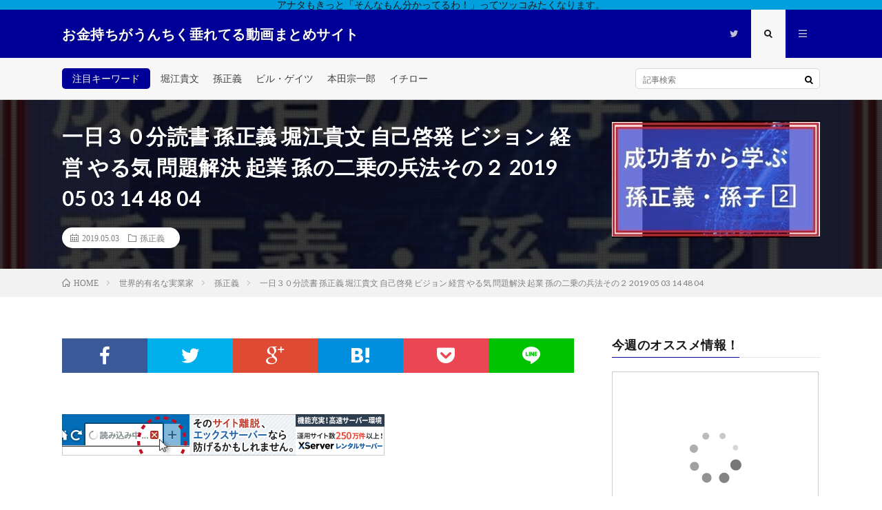

--- FILE ---
content_type: text/html; charset=UTF-8
request_url: https://success.cotucotu.net/post-936/
body_size: 14278
content:
<!DOCTYPE html>
<html lang="ja"
	prefix="og: http://ogp.me/ns#"  prefix="og: http://ogp.me/ns#">
<head prefix="og: http://ogp.me/ns# fb: http://ogp.me/ns/fb# article: http://ogp.me/ns/article#">
<meta charset="UTF-8">
<title>一日３０分読書 孫正義 堀江貴文 自己啓発 ビジョン 経営 やる気 問題解決 起業 孫の二乗の兵法その２ 2019 05 03 14 48 04 | お金持ちがうんちく垂れてる動画まとめサイト</title>

<!-- All in One SEO Pack 2.12 by Michael Torbert of Semper Fi Web Design[222,325] -->
<meta name="description"  content="はじめに音ありき　聴くだけでも勉強になります。 基本を学んで素直に100％コピーを目指しそれでも途中で必ず自己流の部分がどんどん出てくるのでまずは成功している人のまねをすることから始めるのが肝要である。それはセミナーやスクールや塾や学校にいくことよりも実戦で走りながら学ぶのが一番である。なぜなら学んでいる間も敵やライバ" />

<meta name="keywords"  content="孫正義" />

<link rel="canonical" href="https://success.cotucotu.net/post-936/" />
<meta property="og:title" content="一日３０分読書 孫正義 堀江貴文 自己啓発 ビジョン 経営 やる気 問題解決 起業 孫の二乗の兵法その２ 2019 05 03 14 48 04 | お金持ちがうんちく垂れてる動画まとめサイト" />
<meta property="og:type" content="article" />
<meta property="og:url" content="https://success.cotucotu.net/post-936/" />
<meta property="og:image" content="https://success.cotucotu.net/wp-content/uploads/2019/05/2019-05-03-14-48-04.jpg" />
<meta property="og:site_name" content="お金持ちがうんちく垂れてる動画まとめサイト" />
<meta property="fb:admins" content="420078232072307" />
<meta property="og:description" content="はじめに音ありき　聴くだけでも勉強になります。 基本を学んで素直に100％コピーを目指しそれでも途中で必ず自己流の部分がどんどん出てくるのでまずは成功している人のまねをすることから始めるのが肝要である。それはセミナーやスクールや塾や学校にいくことよりも実戦で走りながら学ぶのが一番である。なぜなら学んでいる間も敵やライバルは実戦で進んでいるのだ。差がすでに開いているのだ。人生設計を100年で計画していけばわかるが勉強だけをしている時間なんて基本的にはない。実践しながら実戦して学んで修正していくのだ。 孫正義を超えようと真剣に思わないものには超えることはできない。孫正義を圧倒的に超えてみせると思ったものにはその可能性がずっと高くなる。" />
<meta property="article:published_time" content="2019-05-03T07:20:27Z" />
<meta property="article:modified_time" content="2019-05-03T07:20:28Z" />
<meta name="twitter:card" content="summary_large_image" />
<meta name="twitter:site" content="@cotucotu72" />
<meta name="twitter:domain" content="success.cotucotu.net" />
<meta name="twitter:title" content="一日３０分読書 孫正義 堀江貴文 自己啓発 ビジョン 経営 やる気 問題解決 起業 孫の二乗の兵法その２ 2019 05 03 14 48 04 | お金持ちがうんちく垂れてる動画まとめサイト" />
<meta name="twitter:description" content="はじめに音ありき　聴くだけでも勉強になります。 基本を学んで素直に100％コピーを目指しそれでも途中で必ず自己流の部分がどんどん出てくるのでまずは成功している人のまねをすることから始めるのが肝要である。それはセミナーやスクールや塾や学校にいくことよりも実戦で走りながら学ぶのが一番である。なぜなら学んでいる間も敵やライバルは実戦で進んでいるのだ。差がすでに開いているのだ。人生設計を100年で計画していけばわかるが勉強だけをしている時間なんて基本的にはない。実践しながら実戦して学んで修正していくのだ。 孫正義を超えようと真剣に思わないものには超えることはできない。孫正義を圧倒的に超えてみせると思ったものにはその可能性がずっと高くなる。" />
<meta name="twitter:image" content="https://success.cotucotu.net/wp-content/uploads/2019/05/2019-05-03-14-48-04.jpg" />
<meta itemprop="image" content="https://success.cotucotu.net/wp-content/uploads/2019/05/2019-05-03-14-48-04.jpg" />
			<script type="text/javascript" >
				window.ga=window.ga||function(){(ga.q=ga.q||[]).push(arguments)};ga.l=+new Date;
				ga('create', 'UA-135934614-1', 'auto');
				// Plugins
				
				ga('send', 'pageview');
			</script>
			<script async src="https://www.google-analytics.com/analytics.js"></script>
			<!-- /all in one seo pack -->
<link rel='dns-prefetch' href='//webfonts.xserver.jp' />
<link rel='dns-prefetch' href='//s0.wp.com' />
<link rel='dns-prefetch' href='//www.google.com' />
<link rel='dns-prefetch' href='//secure.gravatar.com' />
<link rel='stylesheet' id='wp-block-library-css'  href='https://success.cotucotu.net/wp-includes/css/dist/block-library/style.min.css?ver=5.1.19' type='text/css' media='all' />
<link rel='stylesheet' id='contact-form-7-css'  href='https://success.cotucotu.net/wp-content/plugins/contact-form-7/includes/css/styles.css?ver=5.1.1' type='text/css' media='all' />
<link rel='stylesheet' id='va-social-buzz-css'  href='https://success.cotucotu.net/wp-content/plugins/va-social-buzz/assets/css/style.min.css?ver=1.1.14' type='text/css' media='all' />
<style id='va-social-buzz-inline-css' type='text/css'>
.va-social-buzz .vasb_fb .vasb_fb_thumbnail{background-image:url(https://success.cotucotu.net/wp-content/uploads/2019/05/2019-05-03-14-48-04.jpg);}#secondary #widget-area .va-social-buzz .vasb_fb .vasb_fb_like,#secondary .widget-area .va-social-buzz .vasb_fb .vasb_fb_like,#secondary.widget-area .va-social-buzz .vasb_fb .vasb_fb_like,.secondary .widget-area .va-social-buzz .vasb_fb .vasb_fb_like,.sidebar-container .va-social-buzz .vasb_fb .vasb_fb_like,.va-social-buzz .vasb_fb .vasb_fb_like{background-color:rgba(0,160,223,0.7);color:#ffffff;}@media only screen and (min-width:711px){.va-social-buzz .vasb_fb .vasb_fb_like{background-color:rgba(0,160,223,1);}}
</style>
<link rel='stylesheet' id='jetpack_css-css'  href='https://success.cotucotu.net/wp-content/plugins/jetpack/css/jetpack.css?ver=7.1.5' type='text/css' media='all' />
<script type='text/javascript' src='https://success.cotucotu.net/wp-includes/js/jquery/jquery.js?ver=1.12.4'></script>
<script type='text/javascript' src='https://success.cotucotu.net/wp-includes/js/jquery/jquery-migrate.min.js?ver=1.4.1'></script>
<script type='text/javascript' src='//webfonts.xserver.jp/js/xserver.js?ver=1.1.0'></script>
<link rel='https://api.w.org/' href='https://success.cotucotu.net/wp-json/' />
<link rel="alternate" type="application/json+oembed" href="https://success.cotucotu.net/wp-json/oembed/1.0/embed?url=https%3A%2F%2Fsuccess.cotucotu.net%2Fpost-936%2F" />
<link rel="alternate" type="text/xml+oembed" href="https://success.cotucotu.net/wp-json/oembed/1.0/embed?url=https%3A%2F%2Fsuccess.cotucotu.net%2Fpost-936%2F&#038;format=xml" />

<link rel='dns-prefetch' href='//v0.wordpress.com'/>
<link rel='dns-prefetch' href='//widgets.wp.com'/>
<link rel='dns-prefetch' href='//s0.wp.com'/>
<link rel='dns-prefetch' href='//0.gravatar.com'/>
<link rel='dns-prefetch' href='//1.gravatar.com'/>
<link rel='dns-prefetch' href='//2.gravatar.com'/>
<style type='text/css'>img#wpstats{display:none}</style><link rel="stylesheet" href="https://success.cotucotu.net/wp-content/themes/lionmedia/style.css">
<link rel="stylesheet" href="https://success.cotucotu.net/wp-content/themes/lionmedia/css/content.css">
<link rel="stylesheet" href="https://success.cotucotu.net/wp-content/themes/lionmedia-child/style.css">
<link rel="stylesheet" href="https://success.cotucotu.net/wp-content/themes/lionmedia/css/icon.css">
<link rel="stylesheet" href="https://fonts.googleapis.com/css?family=Lato:400,700,900">
<meta http-equiv="X-UA-Compatible" content="IE=edge">
<meta name="viewport" content="width=device-width, initial-scale=1, shrink-to-fit=no">
<link rel="dns-prefetch" href="//www.google.com">
<link rel="dns-prefetch" href="//www.google-analytics.com">
<link rel="dns-prefetch" href="//fonts.googleapis.com">
<link rel="dns-prefetch" href="//fonts.gstatic.com">
<link rel="dns-prefetch" href="//pagead2.googlesyndication.com">
<link rel="dns-prefetch" href="//googleads.g.doubleclick.net">
<link rel="dns-prefetch" href="//www.gstatic.com">
<style type="text/css">
.infoHead{background-color:#00a0df;}

.l-header,
.searchNavi__title,
.key__cat,
.eyecatch__cat,
.rankingBox__title,
.categoryDescription,
.pagetop,
.contactTable__header .required,
.heading.heading-primary .heading__bg,
.btn__link:hover,
.widget .tag-cloud-link:hover,
.comment-respond .submit:hover,
.comments__list .comment-reply-link:hover,
.widget .calendar_wrap tbody a:hover,
.comments__list .comment-meta,
.ctaPost__btn{background:#000099;}

.heading.heading-first,
.heading.heading-widget::before,
.heading.heading-footer::before,
.btn__link,
.widget .tag-cloud-link,
.comment-respond .submit,
.comments__list .comment-reply-link,
.content a:hover,
.t-light .l-footer,
.ctaPost__btn{border-color:#000099;}

.categoryBox__title,
.dateList__item a[rel=tag]:hover,
.dateList__item a[rel=category]:hover,
.copySns__copyLink:hover,
.btn__link,
.widget .tag-cloud-link,
.comment-respond .submit,
.comments__list .comment-reply-link,
.widget a:hover,
.widget ul li .rsswidget,
.content a,
.related__title,
.ctaPost__btn:hover{color:#000099;}

.c-user01 {color:#00a0df !important}
.bgc-user01 {background:#00a0df !important}
.hc-user01:hover {color:#00a0df !important}
.c-user02 {color:#000 !important}
.bgc-user02 {background:#000 !important}
.hc-user02:hover {color:#000 !important}
.c-user03 {color:#000 !important}
.bgc-user03 {background:#000 !important}
.hc-user03:hover {color:#000 !important}
.c-user04 {color:#000 !important}
.bgc-user04 {background:#000 !important}
.hc-user04:hover {color:#000 !important}
.c-user05 {color:#000 !important}
.bgc-user05 {background:#000 !important}
.hc-user05:hover {color:#000 !important}

.singleTitle {background-image:url("https://success.cotucotu.net/wp-content/uploads/2019/05/2019-05-03-14-48-04.jpg");}

.content h2{color:#191919;}
.content h2:first-letter{
	font-size:3.2rem;
	padding-bottom:5px;
	border-bottom:3px solid;
	color:#ffe100;
}
.content h3{
	padding:20px;
	color:#191919;
	border: 1px solid #E5E5E5;
	border-left: 5px solid #ffe100;
}
</style>
<style type="text/css">.broken_link, a.broken_link {
	text-decoration: line-through;
}</style><link rel="icon" href="https://success.cotucotu.net/wp-content/uploads/2019/03/cropped-cpiMYVms_400x400-32x32.png" sizes="32x32" />
<link rel="icon" href="https://success.cotucotu.net/wp-content/uploads/2019/03/cropped-cpiMYVms_400x400-192x192.png" sizes="192x192" />
<link rel="apple-touch-icon-precomposed" href="https://success.cotucotu.net/wp-content/uploads/2019/03/cropped-cpiMYVms_400x400-180x180.png" />
<meta name="msapplication-TileImage" content="https://success.cotucotu.net/wp-content/uploads/2019/03/cropped-cpiMYVms_400x400-270x270.png" />
<meta property="og:site_name" content="お金持ちがうんちく垂れてる動画まとめサイト" />
<meta property="og:type" content="article" />
<meta property="og:title" content="一日３０分読書 孫正義 堀江貴文 自己啓発 ビジョン 経営 やる気 問題解決 起業 孫の二乗の兵法その２ 2019 05 03 14 48 04" />
<meta property="og:description" content="はじめに音ありき　聴くだけでも勉強になります。 基本を学んで素直に100％コピーを目指しそれでも途中で必ず自己流の部分がどんどん出てくるのでまずは成功している人のまねをすることから始めるのが肝要である。それはセミナーやスクールや塾や学校にい" />
<meta property="og:url" content="https://success.cotucotu.net/post-936/" />
<meta property="og:image" content="https://success.cotucotu.net/wp-content/uploads/2019/05/2019-05-03-14-48-04.jpg" />
<meta name="twitter:card" content="summary" />

<script>
  (function(i,s,o,g,r,a,m){i['GoogleAnalyticsObject']=r;i[r]=i[r]||function(){
  (i[r].q=i[r].q||[]).push(arguments)},i[r].l=1*new Date();a=s.createElement(o),
  m=s.getElementsByTagName(o)[0];a.async=1;a.src=g;m.parentNode.insertBefore(a,m)
  })(window,document,'script','https://www.google-analytics.com/analytics.js','ga');

  ga('create', 'UA-135934614-1', 'auto');
  ga('send', 'pageview');
</script>

<!-- Global site tag (gtag.js) - Google Analytics -->
<script async src="https://www.googletagmanager.com/gtag/js?id=UA-135934614-1"></script>
<script>
  window.dataLayer = window.dataLayer || [];
  function gtag(){dataLayer.push(arguments);}
  gtag('js', new Date());

  gtag('config', 'UA-135934614-1');
</script>

<script async src="//pagead2.googlesyndication.com/pagead/js/adsbygoogle.js"></script>
<script>
  (adsbygoogle = window.adsbygoogle || []).push({
    google_ad_client: "ca-pub-1988403082452145",
    enable_page_level_ads: true
  });
</script>
</head>
<body class="t-light">

    <div class="infoHead">
          アナタもきっと「そんなもん分かってるわ！」ってツッコみたくなります。      </div>
  
  <!--l-header-->
  <header class="l-header">
    <div class="container">
      
      <div class="siteTitle">

              <p class="siteTitle__name  u-txtShdw">
          <a class="siteTitle__link" href="https://success.cotucotu.net">
            <span class="siteTitle__main">お金持ちがうんちく垂れてる動画まとめサイト</span>
          </a>
          <span class="siteTitle__sub">アナタもきっと「そんなもん分かってるわ！」ってツッコみたくなります。</span>
		</p>	        </div>
      
      <nav class="menuNavi">      
                <ul class="menuNavi__list">
		              <li class="menuNavi__item u-none-sp u-txtShdw"><a class="menuNavi__link icon-twitter" href="https://twitter.com/cotucotu72"></a></li>
		              <li class="menuNavi__item u-txtShdw"><span class="menuNavi__link menuNavi__link-current icon-search" id="menuNavi__search" onclick="toggle__search();"></span></li>
            <li class="menuNavi__item u-txtShdw"><span class="menuNavi__link icon-menu" id="menuNavi__menu" onclick="toggle__menu();"></span></li>
                  </ul>
      </nav>
      
    </div>
  </header>
  <!--/l-header-->
  
  <!--l-extra-->
        <div class="l-extra" id="extra__search">
      <div class="container">
        <div class="searchNavi">
                    <div class="searchNavi__title u-txtShdw">注目キーワード</div>
          <ul class="searchNavi__list">
                          <li class="searchNavi__item"><a class="searchNavi__link" href="https://success.cotucotu.net/?s=堀江貴文">堀江貴文</a></li>
                          <li class="searchNavi__item"><a class="searchNavi__link" href="https://success.cotucotu.net/?s=孫正義">孫正義</a></li>
                          <li class="searchNavi__item"><a class="searchNavi__link" href="https://success.cotucotu.net/?s=ビル・ゲイツ">ビル・ゲイツ</a></li>
                          <li class="searchNavi__item"><a class="searchNavi__link" href="https://success.cotucotu.net/?s=本田宗一郎">本田宗一郎</a></li>
                          <li class="searchNavi__item"><a class="searchNavi__link" href="https://success.cotucotu.net/?s=イチロー">イチロー</a></li>
			          </ul>
                    
                <div class="searchBox">
        <form class="searchBox__form" method="get" target="_top" action="https://success.cotucotu.net/" >
          <input class="searchBox__input" type="text" maxlength="50" name="s" placeholder="記事検索"><button class="searchBox__submit icon-search" type="submit" value="search"> </button>
        </form>
      </div>        </div>
      </div>
    </div>
        
    <div class="l-extraNone" id="extra__menu">
      <div class="container container-max">
        <nav class="globalNavi">
          <ul class="globalNavi__list">
          		    <li class="page_item page-item-2"><a href="https://success.cotucotu.net/sample-page/">サンプルページ</a></li>
<li class="page_item page-item-3"><a href="https://success.cotucotu.net/privacy-policy/">プライバシーポリシー</a></li>
	                                    
                          <li class="menu-item u-none-pc"><a class="icon-twitter" href="https://twitter.com/cotucotu72"></a></li>
                        
                    </ul>
        </nav>
      </div>
    </div>
  <!--/l-extra-->

  <div class="singleTitle">
    <div class="container">
    
      <!-- タイトル -->
      <div class="singleTitle__heading">
        <h1 class="heading heading-singleTitle u-txtShdw">一日３０分読書 孫正義 堀江貴文 自己啓発 ビジョン 経営 やる気 問題解決 起業 孫の二乗の兵法その２ 2019 05 03 14 48 04</h1>        
        
        <ul class="dateList dateList-singleTitle">
          <li class="dateList__item icon-calendar">2019.05.03</li>
          <li class="dateList__item icon-folder"><a class="hc-red" href="https://success.cotucotu.net/category/businessman_world/masayoshi_son/" rel="category">孫正義</a></li>
                  </ul>
        
        
        
      </div>
      <!-- /タイトル -->

      <!-- アイキャッチ -->
      <div class="eyecatch eyecatch-singleTitle">
        		  <img src="https://success.cotucotu.net/wp-content/uploads/2019/05/2019-05-03-14-48-04.jpg" alt="一日３０分読書 孫正義 堀江貴文 自己啓発 ビジョン 経営 やる気 問題解決 起業 孫の二乗の兵法その２ 2019 05 03 14 48 04" width="320" height="180" >
		  	      
      </div>
      <!-- /アイキャッチ -->

    </div>
  </div>
<div class="breadcrumb" ><div class="container" ><ul class="breadcrumb__list"><li class="breadcrumb__item" itemscope itemtype="http://data-vocabulary.org/Breadcrumb"><a href="https://success.cotucotu.net/" itemprop="url"><span class="icon-home" itemprop="title">HOME</span></a></li><li class="breadcrumb__item" itemscope itemtype="http://data-vocabulary.org/Breadcrumb"><a href="https://success.cotucotu.net/category/businessman_world/" itemprop="url"><span itemprop="title">世界的有名な実業家</span></a></li><li class="breadcrumb__item" itemscope itemtype="http://data-vocabulary.org/Breadcrumb"><a href="https://success.cotucotu.net/category/businessman_world/masayoshi_son/" itemprop="url"><span itemprop="title">孫正義</span></a></li><li class="breadcrumb__item">一日３０分読書 孫正義 堀江貴文 自己啓発 ビジョン 経営 やる気 問題解決 起業 孫の二乗の兵法その２ 2019 05 03 14 48 04</li></ul></div></div>
  <!-- l-wrapper -->
  <div class="l-wrapper">
	
    <!-- l-main -->
    <main class="l-main">
           
	        <!-- 記事上シェアボタン -->
        <aside>
<ul class="socialList">
<li class="socialList__item"><a class="socialList__link icon-facebook" href="http://www.facebook.com/sharer.php?u=https%3A%2F%2Fsuccess.cotucotu.net%2Fpost-936%2F&amp;t=%E4%B8%80%E6%97%A5%EF%BC%93%EF%BC%90%E5%88%86%E8%AA%AD%E6%9B%B8+%E5%AD%AB%E6%AD%A3%E7%BE%A9+%E5%A0%80%E6%B1%9F%E8%B2%B4%E6%96%87+%E8%87%AA%E5%B7%B1%E5%95%93%E7%99%BA+%E3%83%93%E3%82%B8%E3%83%A7%E3%83%B3+%E7%B5%8C%E5%96%B6+%E3%82%84%E3%82%8B%E6%B0%97+%E5%95%8F%E9%A1%8C%E8%A7%A3%E6%B1%BA+%E8%B5%B7%E6%A5%AD+%E5%AD%AB%E3%81%AE%E4%BA%8C%E4%B9%97%E3%81%AE%E5%85%B5%E6%B3%95%E3%81%9D%E3%81%AE%EF%BC%92+2019+05+03+14+48+04" target="_blank" title="Facebookで共有"></a></li><li class="socialList__item"><a class="socialList__link icon-twitter" href="http://twitter.com/intent/tweet?text=%E4%B8%80%E6%97%A5%EF%BC%93%EF%BC%90%E5%88%86%E8%AA%AD%E6%9B%B8+%E5%AD%AB%E6%AD%A3%E7%BE%A9+%E5%A0%80%E6%B1%9F%E8%B2%B4%E6%96%87+%E8%87%AA%E5%B7%B1%E5%95%93%E7%99%BA+%E3%83%93%E3%82%B8%E3%83%A7%E3%83%B3+%E7%B5%8C%E5%96%B6+%E3%82%84%E3%82%8B%E6%B0%97+%E5%95%8F%E9%A1%8C%E8%A7%A3%E6%B1%BA+%E8%B5%B7%E6%A5%AD+%E5%AD%AB%E3%81%AE%E4%BA%8C%E4%B9%97%E3%81%AE%E5%85%B5%E6%B3%95%E3%81%9D%E3%81%AE%EF%BC%92+2019+05+03+14+48+04&amp;https%3A%2F%2Fsuccess.cotucotu.net%2Fpost-936%2F&amp;url=https%3A%2F%2Fsuccess.cotucotu.net%2Fpost-936%2F" target="_blank" title="Twitterで共有"></a></li><li class="socialList__item"><a class="socialList__link icon-google" href="https://plus.google.com/share?url=https%3A%2F%2Fsuccess.cotucotu.net%2Fpost-936%2F" target="_blank" title="Google+で共有"></a></li><li class="socialList__item"><a class="socialList__link icon-hatebu" href="http://b.hatena.ne.jp/add?mode=confirm&amp;url=https%3A%2F%2Fsuccess.cotucotu.net%2Fpost-936%2F&amp;title=%E4%B8%80%E6%97%A5%EF%BC%93%EF%BC%90%E5%88%86%E8%AA%AD%E6%9B%B8+%E5%AD%AB%E6%AD%A3%E7%BE%A9+%E5%A0%80%E6%B1%9F%E8%B2%B4%E6%96%87+%E8%87%AA%E5%B7%B1%E5%95%93%E7%99%BA+%E3%83%93%E3%82%B8%E3%83%A7%E3%83%B3+%E7%B5%8C%E5%96%B6+%E3%82%84%E3%82%8B%E6%B0%97+%E5%95%8F%E9%A1%8C%E8%A7%A3%E6%B1%BA+%E8%B5%B7%E6%A5%AD+%E5%AD%AB%E3%81%AE%E4%BA%8C%E4%B9%97%E3%81%AE%E5%85%B5%E6%B3%95%E3%81%9D%E3%81%AE%EF%BC%92+2019+05+03+14+48+04" target="_blank" data-hatena-bookmark-title="https%3A%2F%2Fsuccess.cotucotu.net%2Fpost-936%2F" title="このエントリーをはてなブックマークに追加"></a></li><li class="socialList__item"><a class="socialList__link icon-pocket" href="http://getpocket.com/edit?url=https%3A%2F%2Fsuccess.cotucotu.net%2Fpost-936%2F" target="_blank" title="pocketで共有"></a></li><li class="socialList__item"><a class="socialList__link icon-line" href="http://line.naver.jp/R/msg/text/?%E4%B8%80%E6%97%A5%EF%BC%93%EF%BC%90%E5%88%86%E8%AA%AD%E6%9B%B8+%E5%AD%AB%E6%AD%A3%E7%BE%A9+%E5%A0%80%E6%B1%9F%E8%B2%B4%E6%96%87+%E8%87%AA%E5%B7%B1%E5%95%93%E7%99%BA+%E3%83%93%E3%82%B8%E3%83%A7%E3%83%B3+%E7%B5%8C%E5%96%B6+%E3%82%84%E3%82%8B%E6%B0%97+%E5%95%8F%E9%A1%8C%E8%A7%A3%E6%B1%BA+%E8%B5%B7%E6%A5%AD+%E5%AD%AB%E3%81%AE%E4%BA%8C%E4%B9%97%E3%81%AE%E5%85%B5%E6%B3%95%E3%81%9D%E3%81%AE%EF%BC%92+2019+05+03+14+48+04%0D%0Ahttps%3A%2F%2Fsuccess.cotucotu.net%2Fpost-936%2F" target="_blank" title="LINEで送る"></a></li></ul>
</aside>
	  <!-- /記事上シェアボタン -->
	  
	        <!-- 記事上エリア[widget] -->
        <aside class="widgetPost widgetPost-top"><aside class="widget_text widget widget-post"><div class="textwidget custom-html-widget"><a href="https://px.a8.net/svt/ejp?a8mat=35B77X+1XNQK2+CO4+5Z6WX" target="_blank" rel="nofollow">
<img border="0" width="468" height="60" alt="" src="https://www29.a8.net/svt/bgt?aid=190319181117&wid=001&eno=01&mid=s00000001642001004000&mc=1"></a>
<img border="0" width="1" height="1" src="https://www14.a8.net/0.gif?a8mat=35B77X+1XNQK2+CO4+5Z6WX" alt="">
</div></aside></aside>      <!-- /記事上エリア[widget] -->
	        
            
      
	  
	        <section class="content">
	    <div class="youtube"><span class="embed-youtube" style="text-align:center; display: block;"><iframe class='youtube-player' type='text/html' width='1100' height='619' src='https://www.youtube.com/embed/AB7hyH7CQrU?version=3&#038;rel=1&#038;fs=1&#038;autohide=2&#038;showsearch=0&#038;showinfo=1&#038;iv_load_policy=1&#038;wmode=transparent' allowfullscreen='true' style='border:0;'></iframe></span></div>
<p>はじめに音ありき　聴くだけでも勉強になります。<br />
基本を学んで素直に100％コピーを目指しそれでも途中で必ず自己流の部分がどんどん出てくるのでまずは成功している人のまねをすることから始めるのが肝要である。それはセミナーやスクールや塾や学校にいくことよりも実戦で走りながら学ぶのが一番である。なぜなら学んでいる間も敵やライバルは実戦で進んでいるのだ。差がすでに開いているのだ。人生設計を100年で計画していけばわかるが勉強だけをしている時間なんて基本的にはない。実践しながら実戦して学んで修正していくのだ。<br />
孫正義を超えようと真剣に思わないものには超えることはできない。孫正義を圧倒的に超えてみせると思ったものにはその可能性がずっと高くなる。</p>
<div class="va-social-buzz"><div class="vasb_fb"><div class="vasb_fb_thumbnail"></div><div class="vasb_fb_like"><p class="vasb_fb_like_text">この記事が気に入ったら<br>いいね ! しよう</p><div class="fb-like" data-href="https://www.facebook.com/AFFILIATE.MOVIE" data-layout="button_count" data-action="like" data-show-faces="false" data-share="false"></div></div><!-- //.vasb_fb_like --></div><!-- //.vasb_fb --><div class="vasb_share"><div class="vasb_share_button vasb_share_button-fb"><a href="https://www.facebook.com/sharer/sharer.php?u=https%3A%2F%2Fsuccess.cotucotu.net%2Fpost-936"><i class="vasb_icon"></i><span class="vasb_share_button_text">シェアする</span></a></div><!-- //.vasb_share_button-fb --><div class="vasb_share_button vasb_share_button-twttr"><a href="https://twitter.com/share?url=https%3A%2F%2Fsuccess.cotucotu.net%2Fpost-936&text=%E4%B8%80%E6%97%A5%EF%BC%93%EF%BC%90%E5%88%86%E8%AA%AD%E6%9B%B8%20%E5%AD%AB%E6%AD%A3%E7%BE%A9%20%E5%A0%80%E6%B1%9F%E8%B2%B4%E6%96%87%20%E8%87%AA%E5%B7%B1%E5%95%93%E7%99%BA%20%E3%83%93%E3%82%B8%E3%83%A7%E3%83%B3%20%E7%B5%8C%E5%96%B6%20%E3%82%84%E3%82%8B%E6%B0%97%20%E5%95%8F%E9%A1%8C%E8%A7%A3%E6%B1%BA%20%E8%B5%B7%E6%A5%AD%20%E5%AD%AB%E3%81%AE%E4%BA%8C%E4%B9%97%E3%81%AE%E5%85%B5%E6%B3%95%E3%81%9D%E3%81%AE%EF%BC%92%202019%2005%2003%2014%2048%2004%20%E2%94%82%20%E3%81%8A%E9%87%91%E6%8C%81%E3%81%A1%E3%81%8C%E3%81%86%E3%82%93%E3%81%A1%E3%81%8F%E5%9E%82%E3%82%8C%E3%81%A6%E3%82%8B%E5%8B%95%E7%94%BB%E3%81%BE%E3%81%A8%E3%82%81%E3%82%B5%E3%82%A4%E3%83%88"><i class="vasb_icon"></i><span class="vasb_share_button_text">ツイートする</span></a></div><!-- //.vasb_share_button-twttr --></div><!-- //.vasb_share --><div class="vasb_follow">Twitter で <a href="https://twitter.com/cotucotu72" class="twitter-follow-button" data-show-count="true" data-size="large" data-show-screen-name="false">Follow cotucotu72</a></div><!-- //.vasb_tw --></div><!-- //.va-social-buzz -->      </section>
	        
      
      
      
	        <!-- 記事下シェアボタン -->
        <aside>
<ul class="socialList">
<li class="socialList__item"><a class="socialList__link icon-facebook" href="http://www.facebook.com/sharer.php?u=https%3A%2F%2Fsuccess.cotucotu.net%2Fpost-936%2F&amp;t=%E4%B8%80%E6%97%A5%EF%BC%93%EF%BC%90%E5%88%86%E8%AA%AD%E6%9B%B8+%E5%AD%AB%E6%AD%A3%E7%BE%A9+%E5%A0%80%E6%B1%9F%E8%B2%B4%E6%96%87+%E8%87%AA%E5%B7%B1%E5%95%93%E7%99%BA+%E3%83%93%E3%82%B8%E3%83%A7%E3%83%B3+%E7%B5%8C%E5%96%B6+%E3%82%84%E3%82%8B%E6%B0%97+%E5%95%8F%E9%A1%8C%E8%A7%A3%E6%B1%BA+%E8%B5%B7%E6%A5%AD+%E5%AD%AB%E3%81%AE%E4%BA%8C%E4%B9%97%E3%81%AE%E5%85%B5%E6%B3%95%E3%81%9D%E3%81%AE%EF%BC%92+2019+05+03+14+48+04" target="_blank" title="Facebookで共有"></a></li><li class="socialList__item"><a class="socialList__link icon-twitter" href="http://twitter.com/intent/tweet?text=%E4%B8%80%E6%97%A5%EF%BC%93%EF%BC%90%E5%88%86%E8%AA%AD%E6%9B%B8+%E5%AD%AB%E6%AD%A3%E7%BE%A9+%E5%A0%80%E6%B1%9F%E8%B2%B4%E6%96%87+%E8%87%AA%E5%B7%B1%E5%95%93%E7%99%BA+%E3%83%93%E3%82%B8%E3%83%A7%E3%83%B3+%E7%B5%8C%E5%96%B6+%E3%82%84%E3%82%8B%E6%B0%97+%E5%95%8F%E9%A1%8C%E8%A7%A3%E6%B1%BA+%E8%B5%B7%E6%A5%AD+%E5%AD%AB%E3%81%AE%E4%BA%8C%E4%B9%97%E3%81%AE%E5%85%B5%E6%B3%95%E3%81%9D%E3%81%AE%EF%BC%92+2019+05+03+14+48+04&amp;https%3A%2F%2Fsuccess.cotucotu.net%2Fpost-936%2F&amp;url=https%3A%2F%2Fsuccess.cotucotu.net%2Fpost-936%2F" target="_blank" title="Twitterで共有"></a></li><li class="socialList__item"><a class="socialList__link icon-google" href="https://plus.google.com/share?url=https%3A%2F%2Fsuccess.cotucotu.net%2Fpost-936%2F" target="_blank" title="Google+で共有"></a></li><li class="socialList__item"><a class="socialList__link icon-hatebu" href="http://b.hatena.ne.jp/add?mode=confirm&amp;url=https%3A%2F%2Fsuccess.cotucotu.net%2Fpost-936%2F&amp;title=%E4%B8%80%E6%97%A5%EF%BC%93%EF%BC%90%E5%88%86%E8%AA%AD%E6%9B%B8+%E5%AD%AB%E6%AD%A3%E7%BE%A9+%E5%A0%80%E6%B1%9F%E8%B2%B4%E6%96%87+%E8%87%AA%E5%B7%B1%E5%95%93%E7%99%BA+%E3%83%93%E3%82%B8%E3%83%A7%E3%83%B3+%E7%B5%8C%E5%96%B6+%E3%82%84%E3%82%8B%E6%B0%97+%E5%95%8F%E9%A1%8C%E8%A7%A3%E6%B1%BA+%E8%B5%B7%E6%A5%AD+%E5%AD%AB%E3%81%AE%E4%BA%8C%E4%B9%97%E3%81%AE%E5%85%B5%E6%B3%95%E3%81%9D%E3%81%AE%EF%BC%92+2019+05+03+14+48+04" target="_blank" data-hatena-bookmark-title="https%3A%2F%2Fsuccess.cotucotu.net%2Fpost-936%2F" title="このエントリーをはてなブックマークに追加"></a></li><li class="socialList__item"><a class="socialList__link icon-pocket" href="http://getpocket.com/edit?url=https%3A%2F%2Fsuccess.cotucotu.net%2Fpost-936%2F" target="_blank" title="pocketで共有"></a></li><li class="socialList__item"><a class="socialList__link icon-line" href="http://line.naver.jp/R/msg/text/?%E4%B8%80%E6%97%A5%EF%BC%93%EF%BC%90%E5%88%86%E8%AA%AD%E6%9B%B8+%E5%AD%AB%E6%AD%A3%E7%BE%A9+%E5%A0%80%E6%B1%9F%E8%B2%B4%E6%96%87+%E8%87%AA%E5%B7%B1%E5%95%93%E7%99%BA+%E3%83%93%E3%82%B8%E3%83%A7%E3%83%B3+%E7%B5%8C%E5%96%B6+%E3%82%84%E3%82%8B%E6%B0%97+%E5%95%8F%E9%A1%8C%E8%A7%A3%E6%B1%BA+%E8%B5%B7%E6%A5%AD+%E5%AD%AB%E3%81%AE%E4%BA%8C%E4%B9%97%E3%81%AE%E5%85%B5%E6%B3%95%E3%81%9D%E3%81%AE%EF%BC%92+2019+05+03+14+48+04%0D%0Ahttps%3A%2F%2Fsuccess.cotucotu.net%2Fpost-936%2F" target="_blank" title="LINEで送る"></a></li></ul>
</aside>
	  <!-- /記事下シェアボタン -->
	  


      

      
	        
            
      


            <!-- ダブルレクタングル広告 -->
	  <aside class="rectangle">
	    <div class="rectangle__item rectangle__item-left">
          <a href="https://px.a8.net/svt/ejp?a8mat=35B77U+FN831U+40AG+HWXLD" target="_blank" rel="nofollow">
<img border="0" width="300" height="250" alt="" src="https://www24.a8.net/svt/bgt?aid=190319178946&wid=001&eno=01&mid=s00000018700003009000&mc=1"></a>
<img border="0" width="1" height="1" src="https://www13.a8.net/0.gif?a8mat=35B77U+FN831U+40AG+HWXLD" alt="">	    </div>
	    <div class="rectangle__item rectangle__item-right">
          <a href="https://link-a.net/gate.php?guid=on&mcode=qxufc3ac&acode=suqgcmpttfbk&itemid=0"><img src="https://link-a.net/display_image.php?rand=8456&type=banner&banner_id=11064" alt="" /></a>	    </div>
        <h2 class="rectangle__title">Advertisement</h2>
	  </aside>
      <!-- /ダブルレクタングル広告 -->
      

	  
	        <!-- プロフィール -->
	  <aside class="profile">
	    <div class="profile__imgArea">
	      		  <img src="[data-uri]" alt="cotucotu" width="60" height="60" >
		  	        

	      <ul class="profile__list">
	  	    	      </ul>  
	    </div>
	    <div class="profile__contents">
	      <h2 class="profile__name">Author：cotucotu            <span class="btn"><a class="btn__link btn__link-profile" href="https://success.cotucotu.net/author/cotucotu/">投稿一覧</a></span>
          </h2>
	                <div class="profile__description"></div>
	    </div>
	  </aside>
      <!-- /プロフィール -->
	  	  


	  
	        <!-- 関連記事 -->
	  <aside class="related"><h2 class="heading heading-primary">関連する記事</h2><ul class="related__list">	      <li class="related__item">
	        <a class="related__imgLink" href="https://success.cotucotu.net/post-540/" title="【孫正義】会社を作って一か月で資本金を全部使ってしまいましたが事業は大成功！しかしその後困難が待ち受けていた…">
					      <img src="https://success.cotucotu.net/wp-content/uploads/2019/04/unnamed-file-5-150x150.jpg" alt="【孫正義】会社を作って一か月で資本金を全部使ってしまいましたが事業は大成功！しかしその後困難が待ち受けていた…" width="150" height="150" >
			  		    	        </a>
	        <h3 class="related__title">
	          <a href="https://success.cotucotu.net/post-540/">【孫正義】会社を作って一か月で資本金を全部使ってしまいましたが事業は大成功！しかしその後困難が待ち受けていた…</a>
	                        <span class="icon-calendar">2019.04.03</span>
              	        </h3>
	        <p class="related__contents">孫社長にたたきこまれた すごい「数値化」仕事術 https://amzn.to/2JEP7Um チャンネル登録宜しくお願い致します★ 【人生の壁2】の[…]</p>
	      </li>
	  		      <li class="related__item">
	        <a class="related__imgLink" href="https://success.cotucotu.net/post-573/" title="無駄な資格や勉強をしても意味がない ‖ 与沢翼も納得した孫正義の言葉">
					      <img src="https://success.cotucotu.net/wp-content/uploads/2019/04/unnamed-file-15-150x150.jpg" alt="無駄な資格や勉強をしても意味がない ‖ 与沢翼も納得した孫正義の言葉" width="150" height="150" >
			  		    	        </a>
	        <h3 class="related__title">
	          <a href="https://success.cotucotu.net/post-573/">無駄な資格や勉強をしても意味がない ‖ 与沢翼も納得した孫正義の言葉</a>
	                        <span class="icon-calendar">2019.04.07</span>
              	        </h3>
	        <p class="related__contents">毎週モチベーションに繋がるスピーチ動画を投稿していきます♫ ↓チャンネル登録はコチラ↓ http://ur0.biz/MCiB 10代20代の頃から将[…]</p>
	      </li>
	  		      <li class="related__item">
	        <a class="related__imgLink" href="https://success.cotucotu.net/post-1695/" title="孫正義、三木谷浩史、堀江貴文の共通点は「圧倒的な量」">
					      <img src="https://success.cotucotu.net/wp-content/uploads/2019/08/unnamed-file-20-150x150.jpg" alt="孫正義、三木谷浩史、堀江貴文の共通点は「圧倒的な量」" width="150" height="150" >
			  		    	        </a>
	        <h3 class="related__title">
	          <a href="https://success.cotucotu.net/post-1695/">孫正義、三木谷浩史、堀江貴文の共通点は「圧倒的な量」</a>
	                        <span class="icon-calendar">2019.08.14</span>
              	        </h3>
	        <p class="related__contents">チャンネル登録はこちら↓ https://www.youtube.com/channel/UCY23OvC2ydwzeYhG01gJIcw?sub_c[…]</p>
	      </li>
	  	</ul></aside>	        <!-- /関連記事 -->
	  	  


	  
	        <!-- コメント -->
                    <aside class="comments">
        		
				
			<div id="respond" class="comment-respond">
		<h2 class="heading heading-primary">コメントを書く <small><a rel="nofollow" id="cancel-comment-reply-link" href="/post-936/#respond" style="display:none;">コメントをキャンセル</a></small></h2>			<form action="https://success.cotucotu.net/wp-comments-post.php" method="post" id="commentform" class="comment-form">
				<p class="comment-notes"><span id="email-notes">メールアドレスが公開されることはありません。</span> <span class="required">*</span> が付いている欄は必須項目です</p><p class="comment-form-comment"><label for="comment">コメント</label><textarea id="comment" name="comment" cols="45" rows="8" maxlength="65525" required="required"></textarea></p><p class="comment-form-author"><label for="author">名前 <span class="required">*</span></label> <input id="author" name="author" type="text" value="" size="30" maxlength="245" required='required' /></p>
<p class="comment-form-email"><label for="email">メール <span class="required">*</span></label> <input id="email" name="email" type="text" value="" size="30" maxlength="100" aria-describedby="email-notes" required='required' /></p>
<p class="comment-form-url"><label for="url">サイト</label> <input id="url" name="url" type="text" value="" size="30" maxlength="200" /></p>
<p class="comment-form-cookies-consent"><input id="wp-comment-cookies-consent" name="wp-comment-cookies-consent" type="checkbox" value="yes" /><label for="wp-comment-cookies-consent">次回のコメントで使用するためブラウザーに自分の名前、メールアドレス、サイトを保存する。</label></p>
<p class="form-submit"><p class="comment-subscription-form"><input type="checkbox" name="subscribe_comments" id="subscribe_comments" value="subscribe" style="width: auto; -moz-appearance: checkbox; -webkit-appearance: checkbox;" /> <label class="subscribe-label" id="subscribe-label" for="subscribe_comments">新しいコメントをメールで通知</label></p><p class="comment-subscription-form"><input type="checkbox" name="subscribe_blog" id="subscribe_blog" value="subscribe" style="width: auto; -moz-appearance: checkbox; -webkit-appearance: checkbox;" /> <label class="subscribe-label" id="subscribe-blog-label" for="subscribe_blog">新しい投稿をメールで受け取る</label></p><input name="submit" type="submit" id="submit" class="submit" value="コメントを送信" /> <input type='hidden' name='comment_post_ID' value='936' id='comment_post_ID' />
<input type='hidden' name='comment_parent' id='comment_parent' value='0' />
</p><p style="display: none;"><input type="hidden" id="akismet_comment_nonce" name="akismet_comment_nonce" value="8e2936f519" /></p><div class="inv-recaptcha-holder"></div><p style="display: none;"><input type="hidden" id="ak_js" name="ak_js" value="199"/></p>			</form>
			</div><!-- #respond -->
	      </aside>
            <!-- /コメント -->
	  	  

	  
	        <!-- PVカウンター -->
        	  <!-- /PVカウンター -->
	        
      
    </main>
    <!-- /l-main -->

    
	    <!-- l-sidebar -->
          <div class="l-sidebar">
	  
	          <aside class="widget_text widget"><h2 class="heading heading-widget">今週のオススメ情報！</h2><div class="textwidget custom-html-widget"><!-- Rakuten Widget FROM HERE --><script type="text/javascript">rakuten_affiliateId="0ea62065.34400275.0ea62066.204f04c0";rakuten_items="ctsmatch";rakuten_genreId="0";rakuten_recommend="on";rakuten_design="slide";rakuten_size="300x250";rakuten_target="_blank";rakuten_border="on";rakuten_auto_mode="on";rakuten_adNetworkId="a8Net";rakuten_adNetworkUrl="https%3A%2F%2Frpx.a8.net%2Fsvt%2Fejp%3Fa8mat%3D35B3AL%2BBK60MQ%2B2HOM%2BBS629%26rakuten%3Dy%26a8ejpredirect%3D";rakuten_pointbackId="a19031494449_35B3AL_BK60MQ_2HOM_BS629";rakuten_mediaId="20011813";</script><script type="text/javascript" src="//xml.affiliate.rakuten.co.jp/widget/js/rakuten_widget.js"></script><!-- Rakuten Widget TO HERE -->
<img border="0" width="1" height="1" src="https://www12.a8.net/0.gif?a8mat=35B3AL+BK60MQ+2HOM+BS629" alt=""></div></aside><aside class="widget">      <div class="searchBox">
        <form class="searchBox__form" method="get" target="_top" action="https://success.cotucotu.net/" >
          <input class="searchBox__input" type="text" maxlength="50" name="s" placeholder="記事検索"><button class="searchBox__submit icon-search" type="submit" value="search"> </button>
        </form>
      </div></aside><aside class="widget"><h2 class="heading heading-widget">最近の投稿</h2>            <ol class="imgListWidget">
                              
              <li class="imgListWidget__item">
                <a class="imgListWidget__borderBox" href="https://success.cotucotu.net/post-2080/" title="【ひろゆき/切り抜き】自分を客観視出来てない視聴者を論破するひろゆき"><span>
                                  <img width="150" height="150" src="[data-uri]" data-src="https://success.cotucotu.net/wp-content/uploads/2021/01/unnamed-file-1-150x150.jpg" class="attachment-thumbnail size-thumbnail wp-post-image" alt="unnamed-file-1" /><noscript><img width="150" height="150" src="https://success.cotucotu.net/wp-content/uploads/2021/01/unnamed-file-1-150x150.jpg" class="attachment-thumbnail size-thumbnail wp-post-image" alt="unnamed-file-1" /></noscript>                                </span></a>
                <h3 class="imgListWidget__title">
                  <a href="https://success.cotucotu.net/post-2080/">【ひろゆき/切り抜き】自分を客観視出来てない視聴者を論破するひろゆき</a>
                                  </h3>
              </li>
                              
              <li class="imgListWidget__item">
                <a class="imgListWidget__borderBox" href="https://success.cotucotu.net/post-2078/" title="【与沢翼】成功者の真似はするな！人の進まない道こそチャンスあり！"><span>
                                  <img width="150" height="150" src="[data-uri]" data-src="https://success.cotucotu.net/wp-content/uploads/2021/01/unnamed-file-150x150.jpg" class="attachment-thumbnail size-thumbnail wp-post-image" alt="unnamed-file" /><noscript><img width="150" height="150" src="https://success.cotucotu.net/wp-content/uploads/2021/01/unnamed-file-150x150.jpg" class="attachment-thumbnail size-thumbnail wp-post-image" alt="unnamed-file" /></noscript>                                </span></a>
                <h3 class="imgListWidget__title">
                  <a href="https://success.cotucotu.net/post-2078/">【与沢翼】成功者の真似はするな！人の進まない道こそチャンスあり！</a>
                                  </h3>
              </li>
                              
              <li class="imgListWidget__item">
                <a class="imgListWidget__borderBox" href="https://success.cotucotu.net/post-2074/" title="【松下幸之助】経営の神様"><span>
                                  <img width="150" height="150" src="[data-uri]" data-src="https://success.cotucotu.net/wp-content/uploads/2020/08/unnamed-file-1-150x150.jpg" class="attachment-thumbnail size-thumbnail wp-post-image" alt="unnamed-file-1" /><noscript><img width="150" height="150" src="https://success.cotucotu.net/wp-content/uploads/2020/08/unnamed-file-1-150x150.jpg" class="attachment-thumbnail size-thumbnail wp-post-image" alt="unnamed-file-1" /></noscript>                                </span></a>
                <h3 class="imgListWidget__title">
                  <a href="https://success.cotucotu.net/post-2074/">【松下幸之助】経営の神様</a>
                                  </h3>
              </li>
                              
              <li class="imgListWidget__item">
                <a class="imgListWidget__borderBox" href="https://success.cotucotu.net/post-2072/" title="本田宗一郎　世界的な経営者が語る　将棋の極意　王様がいない状態で将棋をしてみたい"><span>
                                  <img width="150" height="150" src="[data-uri]" data-src="https://success.cotucotu.net/wp-content/uploads/2020/08/unnamed-file-150x150.jpg" class="attachment-thumbnail size-thumbnail wp-post-image" alt="unnamed-file" /><noscript><img width="150" height="150" src="https://success.cotucotu.net/wp-content/uploads/2020/08/unnamed-file-150x150.jpg" class="attachment-thumbnail size-thumbnail wp-post-image" alt="unnamed-file" /></noscript>                                </span></a>
                <h3 class="imgListWidget__title">
                  <a href="https://success.cotucotu.net/post-2072/">本田宗一郎　世界的な経営者が語る　将棋の極意　王様がいない状態で将棋をしてみたい</a>
                                  </h3>
              </li>
                              
              <li class="imgListWidget__item">
                <a class="imgListWidget__borderBox" href="https://success.cotucotu.net/post-2066/" title="【スティーブ・ジョブズ】「最初」でなくても成功できるかも？な名言"><span>
                                  <img width="150" height="150" src="[data-uri]" data-src="https://success.cotucotu.net/wp-content/uploads/2019/09/unnamed-file-46-150x150.jpg" class="attachment-thumbnail size-thumbnail wp-post-image" alt="unnamed-file-46" /><noscript><img width="150" height="150" src="https://success.cotucotu.net/wp-content/uploads/2019/09/unnamed-file-46-150x150.jpg" class="attachment-thumbnail size-thumbnail wp-post-image" alt="unnamed-file-46" /></noscript>                                </span></a>
                <h3 class="imgListWidget__title">
                  <a href="https://success.cotucotu.net/post-2066/">【スティーブ・ジョブズ】「最初」でなくても成功できるかも？な名言</a>
                                  </h3>
              </li>
                          </ol>
            </aside><aside class="widget"><h2 class="heading heading-widget">カテゴリー</h2>		<ul>
				<li class="cat-item cat-item-23"><a href="https://success.cotucotu.net/category/successful_japan/hiroyuki/" >ひろゆき</a>
</li>
	<li class="cat-item cat-item-5"><a href="https://success.cotucotu.net/category/businessman_world/andrew_carnegie/" >アンドリュー・カーネギー</a>
</li>
	<li class="cat-item cat-item-31"><a href="https://success.cotucotu.net/category/extra_edition/ichiro/" >イチロー</a>
</li>
	<li class="cat-item cat-item-8"><a href="https://success.cotucotu.net/category/businessman_world/elon_-musk/" >イーロン・マスク</a>
</li>
	<li class="cat-item cat-item-6"><a href="https://success.cotucotu.net/category/businessman_world/jeffrey_bezos/" >ジェフ・ベゾ</a>
</li>
	<li class="cat-item cat-item-11"><a href="https://success.cotucotu.net/category/businessman_world/stephen_%ef%bd%97ozniak/" >スティーブ・ウォズニアック</a>
</li>
	<li class="cat-item cat-item-9"><a href="https://success.cotucotu.net/category/businessman_world/steve_jobs/" >スティーブ・ジョブズ</a>
</li>
	<li class="cat-item cat-item-12"><a href="https://success.cotucotu.net/category/businessman_world/tim_cook/" >ティム・クック</a>
</li>
	<li class="cat-item cat-item-15"><a href="https://success.cotucotu.net/category/businessman_world/howard_schultz/" >ハワード・シェルツ</a>
</li>
	<li class="cat-item cat-item-7"><a href="https://success.cotucotu.net/category/businessman_world/bill_gates/" >ビル・ゲイツ</a>
</li>
	<li class="cat-item cat-item-10"><a href="https://success.cotucotu.net/category/businessman_world/mark_zuckerberg/" >マーク・ザッカーバーグ</a>
</li>
	<li class="cat-item cat-item-13"><a href="https://success.cotucotu.net/category/businessman_world/larry_page/" >ラリー・ペイジ</a>
</li>
	<li class="cat-item cat-item-16"><a href="https://success.cotucotu.net/category/businessman_world/richard_branson/" >リチャード・ブランソン</a>
</li>
	<li class="cat-item cat-item-21"><a href="https://success.cotucotu.net/category/successful_japan/hiroshi_mikitani/" >三木谷浩史</a>
</li>
	<li class="cat-item cat-item-24"><a href="https://success.cotucotu.net/category/successful_japan/tsubasa_yozawa/" >与沢翼</a>
</li>
	<li class="cat-item cat-item-27"><a href="https://success.cotucotu.net/category/successful_japan/akimitsu_sano/" >佐野陽光</a>
</li>
	<li class="cat-item cat-item-22"><a href="https://success.cotucotu.net/category/successful_japan/takafumi_hirie/" >堀江貴文</a>
</li>
	<li class="cat-item cat-item-14"><a href="https://success.cotucotu.net/category/businessman_world/masayoshi_son/" >孫正義</a>
</li>
	<li class="cat-item cat-item-30"><a href="https://success.cotucotu.net/category/extra_edition/shinsuke_simada/" >島田紳助</a>
</li>
	<li class="cat-item cat-item-19"><a href="https://success.cotucotu.net/category/founder_japan/soichiro_honda/" >本田宗一郎</a>
</li>
	<li class="cat-item cat-item-18"><a href="https://success.cotucotu.net/category/founder_japan/konosuke_matsushita/" >松下幸之助</a>
</li>
	<li class="cat-item cat-item-32"><a href="https://success.cotucotu.net/category/extra_edition/hitoshi_matsumoto/" >松本人志</a>
</li>
	<li class="cat-item cat-item-28"><a href="https://success.cotucotu.net/category/successful_japan/osamu_hayashi/" >林修</a>
</li>
	<li class="cat-item cat-item-20"><a href="https://success.cotucotu.net/category/founder_japan/tadashi_yanai/" >柳井正</a>
</li>
	<li class="cat-item cat-item-26"><a href="https://success.cotucotu.net/category/successful_japan/akira_morikawa/" >森川亮</a>
</li>
	<li class="cat-item cat-item-17"><a href="https://success.cotucotu.net/category/founder_japan/kazuo_inamori/" >稲森和夫</a>
</li>
	<li class="cat-item cat-item-25"><a href="https://success.cotucotu.net/category/successful_japan/susumu_fujita/" >藤田晋</a>
</li>
		</ul>
			</aside><aside class="widget_text widget"><div class="textwidget custom-html-widget"><a href="https://px.a8.net/svt/ejp?a8mat=35B77K+BIZ5F6+2PEO+1HV33L" target="_blank" rel="nofollow">
<img border="0" width="300" height="250" alt="" src="https://www21.a8.net/svt/bgt?aid=190319168697&wid=001&eno=01&mid=s00000012624009047000&mc=1"></a>
<img border="0" width="1" height="1" src="https://www10.a8.net/0.gif?a8mat=35B77K+BIZ5F6+2PEO+1HV33L" alt=""></div></aside>	  	  
	      
    </div>

    <!-- /l-sidebar -->
	    
    
  </div>
  <!-- /l-wrapper -->
  
    <div class="categoryBox">

    <div class="container">
    
      <h2 class="heading heading-primary">
        <span class="heading__bg u-txtShdw bgc-red">孫正義</span>カテゴリの最新記事
      </h2>
      
      <ul class="categoryBox__list">
                        <li class="categoryBox__item">

          <div class="eyecatch eyecatch-archive">
            <a href="https://success.cotucotu.net/post-2051/">
              		        <img src="https://success.cotucotu.net/wp-content/uploads/2019/09/unnamed-file-43-730x410.jpg" alt="【孫正義】立ったまま涙が溢れて止まらなかったんです…。コレを知った時「ビビビビ」と全身が痺れました" width="730" height="410" >		                  </a>
          </div>
          
                    <ul class="dateList dateList-archive">
                        <li class="dateList__item icon-calendar">2019.09.18</li>
                                  </ul>
                    
          <h2 class="heading heading-archive ">
            <a class="hc-red" href="https://success.cotucotu.net/post-2051/">【孫正義】立ったまま涙が溢れて止まらなかったんです…。コレを知った時「ビビビビ」と全身が痺れました</a>
          </h2>

        </li>
                <li class="categoryBox__item">

          <div class="eyecatch eyecatch-archive">
            <a href="https://success.cotucotu.net/post-2045/">
              		        <img src="https://success.cotucotu.net/wp-content/uploads/2019/09/unnamed-file-41-730x410.jpg" alt="孫正義　スピーチ　「志高く」⑬" width="730" height="410" >		                  </a>
          </div>
          
                    <ul class="dateList dateList-archive">
                        <li class="dateList__item icon-calendar">2019.09.18</li>
                                  </ul>
                    
          <h2 class="heading heading-archive ">
            <a class="hc-red" href="https://success.cotucotu.net/post-2045/">孫正義　スピーチ　「志高く」⑬</a>
          </h2>

        </li>
                <li class="categoryBox__item">

          <div class="eyecatch eyecatch-archive">
            <a href="https://success.cotucotu.net/post-2039/">
              		        <img src="https://success.cotucotu.net/wp-content/uploads/2019/09/unnamed-file-39-730x410.jpg" alt="孫正義　スピーチ　「志高く」⑩" width="730" height="410" >		                  </a>
          </div>
          
                    <ul class="dateList dateList-archive">
                        <li class="dateList__item icon-calendar">2019.09.18</li>
                                  </ul>
                    
          <h2 class="heading heading-archive ">
            <a class="hc-red" href="https://success.cotucotu.net/post-2039/">孫正義　スピーチ　「志高く」⑩</a>
          </h2>

        </li>
                <li class="categoryBox__item">

          <div class="eyecatch eyecatch-archive">
            <a href="https://success.cotucotu.net/post-2026/">
              		        <img src="https://success.cotucotu.net/wp-content/uploads/2019/09/unnamed-file-35-730x410.jpg" alt="【孫正義】ボコボコにされるからね。●●●しようかなという気持ちが少しでもある人は向いてないかもよ" width="730" height="410" >		                  </a>
          </div>
          
                    <ul class="dateList dateList-archive">
                        <li class="dateList__item icon-calendar">2019.09.16</li>
                                  </ul>
                    
          <h2 class="heading heading-archive ">
            <a class="hc-red" href="https://success.cotucotu.net/post-2026/">【孫正義】ボコボコにされるからね。●●●しようかなという気持ちが少しでもある人は向いてないかもよ</a>
          </h2>

        </li>
                <li class="categoryBox__item">

          <div class="eyecatch eyecatch-archive">
            <a href="https://success.cotucotu.net/post-1998/">
              		        <img src="https://success.cotucotu.net/wp-content/uploads/2019/09/15-730x410.jpg" alt="【孫正義】自由時間なんて1日5分しかなかった。とくかく物理的な限界を超えるくらい勉強しなさい" width="730" height="410" >		                  </a>
          </div>
          
                    <ul class="dateList dateList-archive">
                        <li class="dateList__item icon-calendar">2019.09.14</li>
                                  </ul>
                    
          <h2 class="heading heading-archive ">
            <a class="hc-red" href="https://success.cotucotu.net/post-1998/">【孫正義】自由時間なんて1日5分しかなかった。とくかく物理的な限界を超えるくらい勉強しなさい</a>
          </h2>

        </li>
                <li class="categoryBox__item">

          <div class="eyecatch eyecatch-archive">
            <a href="https://success.cotucotu.net/post-1984/">
              		        <img src="https://success.cotucotu.net/wp-content/uploads/2019/09/unnamed-file-26-730x410.jpg" alt="孫正義氏が暴露!!前澤友作氏は剛力彩芽との人生重視して辞任【日刊スポーツ】" width="730" height="410" >		                  </a>
          </div>
          
                    <ul class="dateList dateList-archive">
                        <li class="dateList__item icon-calendar">2019.09.13</li>
                                  </ul>
                    
          <h2 class="heading heading-archive ">
            <a class="hc-red" href="https://success.cotucotu.net/post-1984/">孫正義氏が暴露!!前澤友作氏は剛力彩芽との人生重視して辞任【日刊スポーツ】</a>
          </h2>

        </li>
              </ul>
    </div>
  </div>
  


  <!-- schema -->
  <script type="application/ld+json">
  {
  "@context": "http://schema.org",
  "@type": "Article ",
  "mainEntityOfPage":{
	  "@type": "WebPage",
	  "@id": "https://success.cotucotu.net/post-936/"
  },
  "headline": "一日３０分読書 孫正義 堀江貴文 自己啓発 ビジョン 経営 やる気 問題解決 起業 孫の二乗の兵法その２ 2019 05 03 14 48 04",
  "image": {
	  "@type": "ImageObject",
	  "url": "https://success.cotucotu.net/wp-content/uploads/2019/09/unnamed-file-26-730x410.jpg",
	  "height": "410",
	  "width": "730"
	    },
  "datePublished": "2019-05-03T16:20:28+0900",
  "dateModified": "2019-05-03T16:20:28+0900",
  "author": {
	  "@type": "Person",
	  "name": "cotucotu"
  },
  "publisher": {
	  "@type": "Organization",
	  "name": "お金持ちがうんちく垂れてる動画まとめサイト",
	  "logo": {
		  "@type": "ImageObject",
		  		    		    "url": "",
		    "width": "",
		    "height":""
		    		  	  }
  },
  "description": "はじめに音ありき　聴くだけでも勉強になります。 基本を学んで素直に100％コピーを目指しそれでも途中で必ず自己流の部分がどんどん出てくるのでまずは成功している人のまねをすることから始めるのが肝要である。それはセミナーやスクールや塾や学校にいくことよりも実戦で走りながら学ぶのが一番である。なぜなら学んでいる間も敵やライバルは実戦で進んでいるのだ。差がすでに開いているのだ。人生設計を100年で計画して [&hellip;]"
  }
  </script>
  <!-- /schema -->




  <!--l-footer-->
  <footer class="l-footer">
    <div class="container">
      <div class="pagetop u-txtShdw"><a class="pagetop__link" href="#top">Back to Top</a></div>
      
                  
      <div class="copySns copySns-noBorder">
        <div class="copySns__copy">
                      © Copyright 2025 <a class="copySns__copyLink" href="https://success.cotucotu.net">お金持ちがうんちく垂れてる動画まとめサイト</a>.
          	      <span class="copySns__copyInfo u-none">
		    お金持ちがうんちく垂れてる動画まとめサイト by <a class="copySns__copyLink" href="http://fit-jp.com/" target="_blank">FIT-Web Create</a>. Powered by <a class="copySns__copyLink" href="https://wordpress.org/" target="_blank">WordPress</a>.
          </span>
        </div>
      
                        <ul class="copySns__list">
		              <li class="copySns__listItem"><a class="copySns__listLink icon-twitter" href="https://twitter.com/cotucotu72"></a></li>
		          </ul>
              
      </div>

    </div>     
  </footer>
  <!-- /l-footer -->

      
		
		            <script type="text/javascript">

                //jQuery(document).ready(function($) {
                jQuery(document).ready(function ($) {
                    var count = 0;
                    var pathname = window.location.pathname; // Returns path only
                    var url = window.location.href;
                    var pdf;

                    $("a").each(function () {


                        if (($(this).attr('href') !== '#') && ($(this).attr('href') != null)) {

                            var url = $(this).attr('href');

							
                            var host = window.location.host;
                            var pos = url.indexOf(host);
                            //console.log(host);
                            if (pos === -1) {
                                $(this).attr('target', '_blank');
                            }

							
                        }

                    }); //each


                });

            </script>

		<!-- FUDOU TWEETOLDPOST VERSION 1.9.7 -->
	<div style="display:none">
	<div class="grofile-hash-map-bc2d51e62ca4d87847add2730f9dae45">
	</div>
	</div>
<script type='text/javascript'>
/* <![CDATA[ */
var wpcf7 = {"apiSettings":{"root":"https:\/\/success.cotucotu.net\/wp-json\/contact-form-7\/v1","namespace":"contact-form-7\/v1"}};
/* ]]> */
</script>
<script type='text/javascript' src='https://success.cotucotu.net/wp-content/plugins/contact-form-7/includes/js/scripts.js?ver=5.1.1'></script>
<script type='text/javascript' src='https://s0.wp.com/wp-content/js/devicepx-jetpack.js?ver=202548'></script>
<script type='text/javascript' src='https://success.cotucotu.net/wp-content/plugins/unveil-lazy-load/js/jquery.optimum-lazy-load.min.js?ver=0.3.1'></script>
<script type='text/javascript'>
var renderInvisibleReCaptcha = function() {

    for (var i = 0; i < document.forms.length; ++i) {
        var form = document.forms[i];
        var holder = form.querySelector('.inv-recaptcha-holder');

        if (null === holder) continue;
		holder.innerHTML = '';

         (function(frm){
			var cf7SubmitElm = frm.querySelector('.wpcf7-submit');
            var holderId = grecaptcha.render(holder,{
                'sitekey': '6LevjZYUAAAAAOhaAi3F5l0fDC_oz0j84ugmLmlM', 'size': 'invisible', 'badge' : 'inline',
                'callback' : function (recaptchaToken) {
					if((null !== cf7SubmitElm) && (typeof jQuery != 'undefined')){jQuery(frm).submit();grecaptcha.reset(holderId);return;}
					 HTMLFormElement.prototype.submit.call(frm);
                },
                'expired-callback' : function(){grecaptcha.reset(holderId);}
            });

			if(null !== cf7SubmitElm && (typeof jQuery != 'undefined') ){
				jQuery(cf7SubmitElm).off('click').on('click', function(clickEvt){
					clickEvt.preventDefault();
					grecaptcha.execute(holderId);
				});
			}
			else
			{
				frm.onsubmit = function (evt){evt.preventDefault();grecaptcha.execute(holderId);};
			}


        })(form);
    }
};
</script>
<script type='text/javascript' async defer src='https://www.google.com/recaptcha/api.js?onload=renderInvisibleReCaptcha&#038;render=explicit'></script>
<script type='text/javascript' src='https://secure.gravatar.com/js/gprofiles.js?ver=2025Novaa'></script>
<script type='text/javascript'>
/* <![CDATA[ */
var WPGroHo = {"my_hash":""};
/* ]]> */
</script>
<script type='text/javascript' src='https://success.cotucotu.net/wp-content/plugins/jetpack/modules/wpgroho.js?ver=5.1.19'></script>
<script type='text/javascript'>
/* <![CDATA[ */
var vaSocialBuzzSettings = {"locale":"ja_JP","appid":"420078232072307"};
/* ]]> */
</script>
<script type='text/javascript' src='https://success.cotucotu.net/wp-content/plugins/va-social-buzz/assets/js/script.min.js?ver=1.1.14'></script>
<script type='text/javascript' src='https://success.cotucotu.net/wp-includes/js/wp-embed.min.js?ver=5.1.19'></script>
<script type='text/javascript' src='https://success.cotucotu.net/wp-includes/js/comment-reply.min.js?ver=5.1.19'></script>
<script async="async" type='text/javascript' src='https://success.cotucotu.net/wp-content/plugins/akismet/_inc/form.js?ver=4.1.1'></script>
<script type='text/javascript' src='https://stats.wp.com/e-202548.js' async='async' defer='defer'></script>
<script type='text/javascript'>
	_stq = window._stq || [];
	_stq.push([ 'view', {v:'ext',j:'1:7.1.5',blog:'159532797',post:'936',tz:'9',srv:'success.cotucotu.net'} ]);
	_stq.push([ 'clickTrackerInit', '159532797', '936' ]);
</script>
<script>
function toggle__search(){
	extra__search.className="l-extra";
	extra__menu.className="l-extraNone";
	menuNavi__search.className = "menuNavi__link menuNavi__link-current icon-search ";
	menuNavi__menu.className = "menuNavi__link icon-menu";
}

function toggle__menu(){
	extra__search.className="l-extraNone";
	extra__menu.className="l-extra";
	menuNavi__search.className = "menuNavi__link icon-search";
	menuNavi__menu.className = "menuNavi__link menuNavi__link-current icon-menu";
}
</script>  

</body>
</html>

--- FILE ---
content_type: text/html; charset=utf-8
request_url: https://www.google.com/recaptcha/api2/anchor?ar=1&k=6LevjZYUAAAAAOhaAi3F5l0fDC_oz0j84ugmLmlM&co=aHR0cHM6Ly9zdWNjZXNzLmNvdHVjb3R1Lm5ldDo0NDM.&hl=en&v=TkacYOdEJbdB_JjX802TMer9&size=invisible&badge=inline&anchor-ms=20000&execute-ms=15000&cb=43ewfkx21qp0
body_size: 45513
content:
<!DOCTYPE HTML><html dir="ltr" lang="en"><head><meta http-equiv="Content-Type" content="text/html; charset=UTF-8">
<meta http-equiv="X-UA-Compatible" content="IE=edge">
<title>reCAPTCHA</title>
<style type="text/css">
/* cyrillic-ext */
@font-face {
  font-family: 'Roboto';
  font-style: normal;
  font-weight: 400;
  src: url(//fonts.gstatic.com/s/roboto/v18/KFOmCnqEu92Fr1Mu72xKKTU1Kvnz.woff2) format('woff2');
  unicode-range: U+0460-052F, U+1C80-1C8A, U+20B4, U+2DE0-2DFF, U+A640-A69F, U+FE2E-FE2F;
}
/* cyrillic */
@font-face {
  font-family: 'Roboto';
  font-style: normal;
  font-weight: 400;
  src: url(//fonts.gstatic.com/s/roboto/v18/KFOmCnqEu92Fr1Mu5mxKKTU1Kvnz.woff2) format('woff2');
  unicode-range: U+0301, U+0400-045F, U+0490-0491, U+04B0-04B1, U+2116;
}
/* greek-ext */
@font-face {
  font-family: 'Roboto';
  font-style: normal;
  font-weight: 400;
  src: url(//fonts.gstatic.com/s/roboto/v18/KFOmCnqEu92Fr1Mu7mxKKTU1Kvnz.woff2) format('woff2');
  unicode-range: U+1F00-1FFF;
}
/* greek */
@font-face {
  font-family: 'Roboto';
  font-style: normal;
  font-weight: 400;
  src: url(//fonts.gstatic.com/s/roboto/v18/KFOmCnqEu92Fr1Mu4WxKKTU1Kvnz.woff2) format('woff2');
  unicode-range: U+0370-0377, U+037A-037F, U+0384-038A, U+038C, U+038E-03A1, U+03A3-03FF;
}
/* vietnamese */
@font-face {
  font-family: 'Roboto';
  font-style: normal;
  font-weight: 400;
  src: url(//fonts.gstatic.com/s/roboto/v18/KFOmCnqEu92Fr1Mu7WxKKTU1Kvnz.woff2) format('woff2');
  unicode-range: U+0102-0103, U+0110-0111, U+0128-0129, U+0168-0169, U+01A0-01A1, U+01AF-01B0, U+0300-0301, U+0303-0304, U+0308-0309, U+0323, U+0329, U+1EA0-1EF9, U+20AB;
}
/* latin-ext */
@font-face {
  font-family: 'Roboto';
  font-style: normal;
  font-weight: 400;
  src: url(//fonts.gstatic.com/s/roboto/v18/KFOmCnqEu92Fr1Mu7GxKKTU1Kvnz.woff2) format('woff2');
  unicode-range: U+0100-02BA, U+02BD-02C5, U+02C7-02CC, U+02CE-02D7, U+02DD-02FF, U+0304, U+0308, U+0329, U+1D00-1DBF, U+1E00-1E9F, U+1EF2-1EFF, U+2020, U+20A0-20AB, U+20AD-20C0, U+2113, U+2C60-2C7F, U+A720-A7FF;
}
/* latin */
@font-face {
  font-family: 'Roboto';
  font-style: normal;
  font-weight: 400;
  src: url(//fonts.gstatic.com/s/roboto/v18/KFOmCnqEu92Fr1Mu4mxKKTU1Kg.woff2) format('woff2');
  unicode-range: U+0000-00FF, U+0131, U+0152-0153, U+02BB-02BC, U+02C6, U+02DA, U+02DC, U+0304, U+0308, U+0329, U+2000-206F, U+20AC, U+2122, U+2191, U+2193, U+2212, U+2215, U+FEFF, U+FFFD;
}
/* cyrillic-ext */
@font-face {
  font-family: 'Roboto';
  font-style: normal;
  font-weight: 500;
  src: url(//fonts.gstatic.com/s/roboto/v18/KFOlCnqEu92Fr1MmEU9fCRc4AMP6lbBP.woff2) format('woff2');
  unicode-range: U+0460-052F, U+1C80-1C8A, U+20B4, U+2DE0-2DFF, U+A640-A69F, U+FE2E-FE2F;
}
/* cyrillic */
@font-face {
  font-family: 'Roboto';
  font-style: normal;
  font-weight: 500;
  src: url(//fonts.gstatic.com/s/roboto/v18/KFOlCnqEu92Fr1MmEU9fABc4AMP6lbBP.woff2) format('woff2');
  unicode-range: U+0301, U+0400-045F, U+0490-0491, U+04B0-04B1, U+2116;
}
/* greek-ext */
@font-face {
  font-family: 'Roboto';
  font-style: normal;
  font-weight: 500;
  src: url(//fonts.gstatic.com/s/roboto/v18/KFOlCnqEu92Fr1MmEU9fCBc4AMP6lbBP.woff2) format('woff2');
  unicode-range: U+1F00-1FFF;
}
/* greek */
@font-face {
  font-family: 'Roboto';
  font-style: normal;
  font-weight: 500;
  src: url(//fonts.gstatic.com/s/roboto/v18/KFOlCnqEu92Fr1MmEU9fBxc4AMP6lbBP.woff2) format('woff2');
  unicode-range: U+0370-0377, U+037A-037F, U+0384-038A, U+038C, U+038E-03A1, U+03A3-03FF;
}
/* vietnamese */
@font-face {
  font-family: 'Roboto';
  font-style: normal;
  font-weight: 500;
  src: url(//fonts.gstatic.com/s/roboto/v18/KFOlCnqEu92Fr1MmEU9fCxc4AMP6lbBP.woff2) format('woff2');
  unicode-range: U+0102-0103, U+0110-0111, U+0128-0129, U+0168-0169, U+01A0-01A1, U+01AF-01B0, U+0300-0301, U+0303-0304, U+0308-0309, U+0323, U+0329, U+1EA0-1EF9, U+20AB;
}
/* latin-ext */
@font-face {
  font-family: 'Roboto';
  font-style: normal;
  font-weight: 500;
  src: url(//fonts.gstatic.com/s/roboto/v18/KFOlCnqEu92Fr1MmEU9fChc4AMP6lbBP.woff2) format('woff2');
  unicode-range: U+0100-02BA, U+02BD-02C5, U+02C7-02CC, U+02CE-02D7, U+02DD-02FF, U+0304, U+0308, U+0329, U+1D00-1DBF, U+1E00-1E9F, U+1EF2-1EFF, U+2020, U+20A0-20AB, U+20AD-20C0, U+2113, U+2C60-2C7F, U+A720-A7FF;
}
/* latin */
@font-face {
  font-family: 'Roboto';
  font-style: normal;
  font-weight: 500;
  src: url(//fonts.gstatic.com/s/roboto/v18/KFOlCnqEu92Fr1MmEU9fBBc4AMP6lQ.woff2) format('woff2');
  unicode-range: U+0000-00FF, U+0131, U+0152-0153, U+02BB-02BC, U+02C6, U+02DA, U+02DC, U+0304, U+0308, U+0329, U+2000-206F, U+20AC, U+2122, U+2191, U+2193, U+2212, U+2215, U+FEFF, U+FFFD;
}
/* cyrillic-ext */
@font-face {
  font-family: 'Roboto';
  font-style: normal;
  font-weight: 900;
  src: url(//fonts.gstatic.com/s/roboto/v18/KFOlCnqEu92Fr1MmYUtfCRc4AMP6lbBP.woff2) format('woff2');
  unicode-range: U+0460-052F, U+1C80-1C8A, U+20B4, U+2DE0-2DFF, U+A640-A69F, U+FE2E-FE2F;
}
/* cyrillic */
@font-face {
  font-family: 'Roboto';
  font-style: normal;
  font-weight: 900;
  src: url(//fonts.gstatic.com/s/roboto/v18/KFOlCnqEu92Fr1MmYUtfABc4AMP6lbBP.woff2) format('woff2');
  unicode-range: U+0301, U+0400-045F, U+0490-0491, U+04B0-04B1, U+2116;
}
/* greek-ext */
@font-face {
  font-family: 'Roboto';
  font-style: normal;
  font-weight: 900;
  src: url(//fonts.gstatic.com/s/roboto/v18/KFOlCnqEu92Fr1MmYUtfCBc4AMP6lbBP.woff2) format('woff2');
  unicode-range: U+1F00-1FFF;
}
/* greek */
@font-face {
  font-family: 'Roboto';
  font-style: normal;
  font-weight: 900;
  src: url(//fonts.gstatic.com/s/roboto/v18/KFOlCnqEu92Fr1MmYUtfBxc4AMP6lbBP.woff2) format('woff2');
  unicode-range: U+0370-0377, U+037A-037F, U+0384-038A, U+038C, U+038E-03A1, U+03A3-03FF;
}
/* vietnamese */
@font-face {
  font-family: 'Roboto';
  font-style: normal;
  font-weight: 900;
  src: url(//fonts.gstatic.com/s/roboto/v18/KFOlCnqEu92Fr1MmYUtfCxc4AMP6lbBP.woff2) format('woff2');
  unicode-range: U+0102-0103, U+0110-0111, U+0128-0129, U+0168-0169, U+01A0-01A1, U+01AF-01B0, U+0300-0301, U+0303-0304, U+0308-0309, U+0323, U+0329, U+1EA0-1EF9, U+20AB;
}
/* latin-ext */
@font-face {
  font-family: 'Roboto';
  font-style: normal;
  font-weight: 900;
  src: url(//fonts.gstatic.com/s/roboto/v18/KFOlCnqEu92Fr1MmYUtfChc4AMP6lbBP.woff2) format('woff2');
  unicode-range: U+0100-02BA, U+02BD-02C5, U+02C7-02CC, U+02CE-02D7, U+02DD-02FF, U+0304, U+0308, U+0329, U+1D00-1DBF, U+1E00-1E9F, U+1EF2-1EFF, U+2020, U+20A0-20AB, U+20AD-20C0, U+2113, U+2C60-2C7F, U+A720-A7FF;
}
/* latin */
@font-face {
  font-family: 'Roboto';
  font-style: normal;
  font-weight: 900;
  src: url(//fonts.gstatic.com/s/roboto/v18/KFOlCnqEu92Fr1MmYUtfBBc4AMP6lQ.woff2) format('woff2');
  unicode-range: U+0000-00FF, U+0131, U+0152-0153, U+02BB-02BC, U+02C6, U+02DA, U+02DC, U+0304, U+0308, U+0329, U+2000-206F, U+20AC, U+2122, U+2191, U+2193, U+2212, U+2215, U+FEFF, U+FFFD;
}

</style>
<link rel="stylesheet" type="text/css" href="https://www.gstatic.com/recaptcha/releases/TkacYOdEJbdB_JjX802TMer9/styles__ltr.css">
<script nonce="VDA0-h-OOXo5chX8UjG4rQ" type="text/javascript">window['__recaptcha_api'] = 'https://www.google.com/recaptcha/api2/';</script>
<script type="text/javascript" src="https://www.gstatic.com/recaptcha/releases/TkacYOdEJbdB_JjX802TMer9/recaptcha__en.js" nonce="VDA0-h-OOXo5chX8UjG4rQ">
      
    </script></head>
<body><div id="rc-anchor-alert" class="rc-anchor-alert"></div>
<input type="hidden" id="recaptcha-token" value="[base64]">
<script type="text/javascript" nonce="VDA0-h-OOXo5chX8UjG4rQ">
      recaptcha.anchor.Main.init("[\x22ainput\x22,[\x22bgdata\x22,\x22\x22,\[base64]/MjU1OmY/[base64]/[base64]/[base64]/[base64]/bmV3IGdbUF0oelswXSk6ST09Mj9uZXcgZ1tQXSh6WzBdLHpbMV0pOkk9PTM/bmV3IGdbUF0oelswXSx6WzFdLHpbMl0pOkk9PTQ/[base64]/[base64]/[base64]/[base64]/[base64]/[base64]/[base64]\\u003d\x22,\[base64]\\u003d\x22,\[base64]/DvMOfUMKww5HDjABVVWDCumkewp9kw6HClW9IeghjwrDCqjsSTEYlAcOGJ8Onw5kIw7TDhgjDtWZVw7/Diw83w4XCtTsEPcOkwq9Cw4DDiMOOw5zCosKqNcOqw4fDslMfw5Fcw7p8DsKLNMKAwpATXsOTwooCwpQBSMO0w4Y4FwrDucOOwp8rw7YiTMKzMcOIwrrCm8OyWR12WD/CuSTCnTbDnMKHcsO9wp7CvMOfBAIwJw/[base64]/CgcOsNMKvY8KowqrCoz7CjMK8dMKaDlY1w6DDksKIw44SJcKAw4fCtS/[base64]/CqQHDusOsJA3CoDvDs8KkRcKtJ2U/flZwJmnCgMKGw4UwwqVFLhFrw5rCkcKKw4bDkMKgw4PCghEjOcOBNT3DgAZMw7vCgcOPa8OpwqfDqSnDn8KRwqRyNcKlwqfDlcONeSgaa8KUw6/Cm0MYbXhAw4zDgsKzw7cIcQjCscKvw6nDm8K2wrXCigAWw6tow4nDnQzDvMOscm9FL0UFw6tnJ8Oow75cRV/[base64]/[base64]/wrvDnsO9w7XDgRs5QMKSwpfDqjJRwofCoMOvUcKKEUjCoxDCjwDCgsKSDWTDvsO3K8OXwp1iDikcdlLDksOJbm3DjHsFfwZwIQ/Cp2/[base64]/[base64]/DvcKCw6jDp8KXOcOKQ8KBMl7DhEnCkcOEw4XDvsK6FifCrcOLTsK7woDDtBTDgMKAZsKTPWF1bCQ7JMKDwq/CsmLCp8OeB8O9w4PCmUfDlsOVwoxkw4cow7k0B8KPMirDhMKuw73ClsOWw7cGw6w1LxvCi1wbXsKXw5TCk3nDjMOqXMOQSsK3w7dWw6LDswHDvxJyF8K1XcOnB0htPsOvfsOkwr5FMMOPciXDlMK1w6HDkcK8SF/DhGENQcKBDEXDssOTw5YYw7ZOfjgLGsOnLcOuw6XDuMOEw4/CjsKnw5fCkUHCtsKlw5RYQzTDjVTDpMOlS8OIw7/[base64]/[base64]/ChT0WbhfCpxbDsWwQA0M4GFrDpsO+GMOiK8O9w73Cj2PDnMKdIcKZw7theMKmZQrCosO9CDpbbsKYJnnCu8OaQTfDlMKZw6HCj8OVOcKNCsKmQVl3OjbDocKoOUPCrcKew6LCj8O1XyPCkSYUEsKWGELCu8OSw4ktLsKiw7VjCsKaA8Kyw6rCpcOgwq/[base64]/CrRzDs8OXVcOzw7J2MBtgC8KEw6nDomTChFB1P8O7w7XDhsO8woXDq8KnJMK/w4rCqSnDp8Otw6zDjzU/OMOgw5d1wpg9w75qwr8Ww6l+wrlBWGxzN8OTXMKyw6sRQcKdw7/Cq8KCw5HCp8KRJcKcHAHDn8KkVQNOD8ObbyHDkMKnY8O3GQR6KsOZJFMzwpbDnSMeSsKrw5Msw5zCuMOSwr/[base64]/CvTzCqcK2UUzCvsOZWMKLVVPDv0rDoWlawqBZw7RawqLClWLDt8O8WGbClMOuEFbCvSLDkkIvw4PDgwIbwrchw7DCvH4owp0nYMKALMK3wqzDpBUCw5HCgsOkOsOWw45uw7ISwprCoTUKPl3CoUnCscKow7/CvATCt1EQcF8jOMOxw7JkwofDocKkwpDDrFfCogInwpUYJsK+wpDDqcKSw63ChDAfwpp/[base64]/Dq8Kzw5A2TsK4wo/[base64]/[base64]/CjWhrcR/Ds8Opa8KRw7sgw69+IMK2wpLCiQTDhT95w4xrUMObX8O2w6jDlUpiwoFYdxDCgMKuwqnDk3nDk8KzwoRcw4MORG/[base64]/[base64]/Dqho7w5/DlWbCisOrw7cUwpfCrw9qCsKPD8Kpw4LCrMO5Hw7Csmpcw6/[base64]/CpsKVw57DiT1MAMK3c8KlGDfDvjcNw5PCuHkow6bCtDpvwoRFw4LCmi7Dn0tSJMK/wrJ5FMO3IcK/A8KAwq0tw4XCtjXCocObFFUQDCfDrRTCsAZEwqd6YcOBMU5UNMO6wpjChEBiw71YwqnCtlxFw5zDgngTdxzCmcOkwqc6QcOrw7HCi8Oaw6lWK1fDiHs4NUkoB8OSLElYeVbCjsOGVydyfw9Sw5fCusKswp/CiMOlJ2YwecOXwosnwpIBw6HDu8K8JQrDmSdoGcOtAT3CgcKseQfCpMO9esK2w698w43DhRnDhH/DhC/Dl17DgE/DuMKYIzofw4xwwrM6J8KwUMKhOwl/PBzCpT7CkRbDgG3DsWnDl8KawqlRwr/CgMKoHErCuTfClMKfA3TClV3Dr8KWw7YANcKYHlA/w6vCjWbDjB3DosK2acOhwoLDkwQ1QlTCsyvDj1jCjzcAZwPCnMOpwoIiw4HDocK7ZTTCvyZ7K0TDiMOWwr7DmU3DoMO1QwjDgcOuPn9Dw6EVw47Dl8K+RG7CisOVGT8Bc8KkEknDvCvDqsOMM3LCtRUeUsKTwoXCrMKha8KIw6/CtR5lwpFFwptHGS3Co8OdDcKGw6wOPkdMCRlcfsKdGC5uQgHDmGRkWCoiwpHCtxfDlcK7w7/Dk8OIw4wheijChsKww7Q/aj/DnMO3ZjdVw5MjUEAeasOkw5rDu8KHw7Nlw5sLQQ7Ctl5IGsKgw6FwOsKvwqtBw7csd8KMwohwCys8w6VmMsKiw4tEw4/CpsKEB3XClMKMGHsWw7shw5l/[base64]/CqsK+ehg9WcK1w4bDnmIVw6nCvsOxVsOMw5/[base64]/[base64]/CnsKhQGjDl1fCk8OmHEhhwqk7wpZbw6t+w73Doykxw5k8A8O5w6EOwp7CiRZAfsOYwqfDh8OxJ8Owfid6bWkGcDXDjsOqQMOzNsONw70oNsOtBsOsRMKnEsKNwq/CoA3Dmx1pRgDCsMKlUTfCm8Osw5fCncOdBiTDmMKrbS9HQXzDoGxewpXCs8KtcMO3W8OBwr/DmAPCg0xQw6TDo8K9PRTDoVUOWwHCtFweUzRBWCvCgGhtw4NNwqE3LBB/wqxzKcKEesKND8OfwpTCrcKjwoPDunnCvBorw653w5xZMCvCtHrCv2sBJsO1w4MCf37CjsO9bcK8bMKtcMKqGsOTw4TDhHLCgWXDvnNGAsKrbMO9bMKnw7h8PjFNw5hnYwRgScOUdBA8c8KTYl0Tw7vCnTgsAT1EG8OHwp0BaHzCv8OqD8ODwqnDvAlWSMOBw4o/dMOxNj52wptJYBrDi8OYLcOOwrPDlVjDjjUgw4FdRsK0wq7Co0ZfUcOlwqRsTcOowpBew7XCvsKKDnfCocKGG3HCt3E/[base64]/d8Krw40Sw6g5w75bXGnDuj1uwpEVwpUfwrzDtcKiAcOawprDhBYJw64mGcOFH3fCtR9bw6NtJlpiw7jCilteeMKGdMOZV8KyDsKXRHnCrCzDrMO9G8KWDhXCtm7DtcKLDsK7w5dHRMKeccKbw4TCpsOQwpETecOgwqjDvj/CusOcwr/Dm8OGYUg7GRnDm2rDjyAVAMKwPlDDj8K3w7tMLBsowojCrsKxejDCo0pew6vCjxVHacKXTMOGw5F5w5JXVhEPwonCuS3CtcKVAGwvfhgIK2LCq8O8WjnDmzXChEQ9Z8O7w6nCgMKkJCJhwpYzwrDCrCoRL0DCljkZwpoqwqt5K1Y/N8Krw7TCgsKWwpxdwqTDmsKIFSzCv8Onw4l/wpvClU3DncOAHRDCnsKTw7sUw5Y/wo7CrsKewosdw6DClmjDpcK4woloayvDr8K6PGTDng5pckDCtsOtDsOmRcOhw45wBcKAw4VlRHQlCC3CsBgFHRZSw4xkSHc/CDgPPlIiw70Qw4cOwo4aw6XCsCk2w6Amwr0sccKSw5QHAMOEAsKdw5Yqw4hZfglGwpxDU8OXw6pdwqbDvXlRwr5hZMKyIRVfw4DDrcOoV8OZw78TAFpYEcOYMAzDozFHw6zDo8OjNnfChz/CnMOKHMKeB8KiZsOGw5vCjQBmwo9Dw6DDjknDgcOnSsOJwprDgcOXwoVVwr5cw55gbTvCjcOpCMKQSMOdRH3Dg1/DhsKKw47DsUQowpZbw57CucOgwrNYwqjCucKCecKkZcKvI8KnV3XDuXN1wpTDr0duTybCkcO5WGNaPsOBccKRw65uY1jDmMK0OcO3LTTDg3nCj8KQw7rClGFjwqUAwplQw6PDigbChsK9QD8KwqwmwqLDtcOcworCsMO7wpdSwqPCkcKFw6/Dr8O1wobCogzDlHZWeWsOw7TCgsKYw6oUQwcaegfCn34CZ8Osw5Fnw5DCgcKdw63Dr8Khw6gVw7UpNsOXwrcCw7FpK8OFwpLCpEXDisOHw5PDqMKcC8KDacKMwqUcHsKUb8OrTCbClsKWw6fDsmjDrsKRwpEOwrnCiMK9wr3Cm2VfwpbDhcOHOsOYa8O/PcOBLMO/w6hMwoLChcOBw6TClcOOw4fDmMO0acK+w6kow6xqFMK5w60zwo7DpjcETXpTw7x7wo4qDxtVTMOEwrDCocKIw5jCog7Driw7AsOYVMOBcMKqwq7Co8OzcErDtWlEZhDDk8K0bMOSB0wtTsOdI0vDrcOyDcKTwoLCjMOJaMKOw7zDlznDvAbChRjCrsO9w4/[base64]/LA4udgTCrMOrbsKLZGZXw7/Ciw0JO8O4MA0Vwo3Dj8OrFlrCo8KfwoljMcKCMcOMwphUw5hZT8O6w5glawhnfyN/M33Cq8K0V8KxPl3DqcK3FcKBR2Uywp3CvsKFYsOSY1LDssONw4JgIsK4w70iw4stShh+NMO9FUTCiCrCg8OxNcOZEy/CmMOSwqJ8wqw9wo/DmcOKwqTCo1oDw5IKwodmcsKzKsOtbxAiBsKAw6TCiSZee1bDucK3QghVHMKWe1s0wpN6YVvDu8KnB8K6RwHDgHHClXIML8OIwrEtey8tEHLDvcODHV3CncO8wqBGK8KDwq7Dq8OZUcKOPMKZwrTDqsOGwpvDmz0xw6PCkMOQbMKFdcKQb8KXDmnCulHDjMOpBsO/[base64]/[base64]/[base64]/Cum/ClsKnw4E1Mg/DizfCghLCo8KLFsOwwrUjwrkrUMK/Qm9Xw61uUFR4wobCqMODN8KnJAzDq2vCisORwozCrTJcwrfDhW3DlngvR1fDp1B/WTPDk8K1FMKAw4pJw5IVw51cTxEAUzbDkMONwrDCsmoMwqfCny/DoUrDpMKMwodLMHMhdsKpw6nDp8OfXMOGw5hhwrMow7hMQ8Klwrt5woUFwoVEWsO2GjwoWcKtw4oWw73DrcOEwpgPw4nDkRfDkDfCksO2LyFMOsOhVMKUMn0Tw7xVwrtQw4w3w6ovwqfChTXDhsORCsK1w5FGw7jCosKYW8K0w43CgyNHTirDpz/Cm8KjB8KIP8OcIjthwpcawofDiGIqwpnDklt9cMKiZVPCt8ONBcKNfVRyS8ONw5Eyw6wmwqPDmBLCgSJmw5gEfVvCg8OpwojDo8K3wo06aDwIw5pgwo3CucOnw485wqVnwoXCnwIWwrRww7V8w7g7wopiw5vChcK8OnLCpVlZwrN0aiAlw5jCicOTL8OrJm/Cq8OSJcK6wo3Ch8O/DcKewpfChMK1wp07w4UzHcO5wpYFwpgpJ2YeRkt2CMKzY1zDu8KmKsO5acKfwrACw6l/Uj8oecOIwrHDlT41NcKEw7rCtsO7wqXDgzgDwrXCnhVOwqA2woBgw5/DiMOOwp1pWcKLO24zVzzCmCA0w4JbOnw0w4HCkMKuw5/CvGJlwojDmcOJdiTCmsOhw6LDnMOMwoHCjFnDisK/b8OrHMKbwpXDssK/w7zCjsKUw7XCisORwrFqegMywqPDknjDtwdWT8KmLcK/w57CtcOXw5R2wr7Cu8KAwp0nYzBBIXdXwrFhw6vDtMO6M8KlMQ/Cu8KLwqDDg8OVPMKmR8OqEMOxY8KqOFbDjgbChFDDmHHCnMKEPh7CmAjDncKSw4Ezw43DoQ1swp/DrcOZZ8OaXV5KWWopw4d9aMKCwqDDv3hdK8OVwqgtw7R/[base64]/wo4cwrwxfsO8D3rCmcK4wrg2W8K7Lhkjw7NgwrPDuR5TX8OGEA7CgcKeL0DCm8OyOiF/wodKw4o+dcKWw5zChsOhf8OSUXdYw6rDjcO8wq4FKsOaw405w7nDgX1ccsO/KDfDqMOCYyrDtWnCtF7CkMK2wqLCvsKbJRbCtcOfBiEawpMSLTt+w78CezvCgh/DtCMuKMONXsKKw7LCgmTDt8OJwo3DjwDCsizCtmXDpsKvw5Jww4ogL3wRGsKlwoHCkhHCgcORw5jCmR5qQnhjcWfCm297woXDqwBnw4A3bV/Dm8K9wqLDmcK6fyXCpwzCvMOVEcOwJm4kwr/DscOPwoLCqnkNA8OoG8KPwrDCslfCjh/Dg27CgzDCtSxrDsK8blR5IFUrwq5BXcO8w6MnbcKPMQ0ccGHCnQ3ChsOhcjTCjCJCDsKlLDLDsMOHJEDDk8O7d8OCNCYow4bDoMOcR2zCssKwWh7DtVkTw4BNwopgw4ccw4Qbw4wVPi/DrizDkMOMHi82FTbCgcKcwoYbNEXCs8ONeiHCuB/[base64]/QcKIwrbDhHvCuMOSLEvDhiTChTzChkx0a0c2YxIwwqpWA8KnJsK+w4MGcirCvMKKw6PDtTzDq8OaC1QSKxXDjsOMw4c2wqNtwqjDjlQQfMKKTcOFNFnCuCk4w5fCjcKtwq8FwrgZX8Ozw74awpYGwp9GScKTw5nCu8K/FsOGVkLCgAs5wq7CqhnCssKLw60dRcKhw7/CngoEOVrDtmZ9E1XCnXprw5rCtsOiw7JhVT4XDsOMwrnDh8OQXcKKw65SwokGScOuwrwrYcKzFG4RJUhrwozCssKBw7DCmsKhOQwKw7Q9asKwMgjDlGfDpsKKwoApVnkEwoo9w78oMsK6b8OJw4d4JXo/[base64]/Cq8OYw6w2wqFKPWvDl8OvZxAqwpbDjxLCiV/Dm3dvEi5xwozDuU06DGPDlnvCkMOkbBVWwrl+NCwkL8K1e8O+YEDCsS7ClcKrw6g5w5t/TVgpw6Aaw5zDpTDCjXwMP8OvJ2YfwpFlSMK8GsOUw4LCtzNwwpNOw6LChFDCsEnDq8OsLGTDmDrCiiZnwr12BS/[base64]/DkcKRw7XDjgHClMK+wocgw5XClXHDhsKjwqnDvcODwqHCgcOlVcKbOcO/fVgEwpYCwp5aUF/CrXjCg2LDpcOJw7sAWsOcfEw2wqM8L8OHBA4uw4rCpcKNw6bCksK8w5wOB8ONwqPDiRjDosO6csOIFRnCk8OYdzrCg8Kkw4VswpLCs8ONw41SLRjCncKudhMOw4fCuwpKw6TDgz5aLHpgw7EOwroVccKnIHPCigzDmsODw4nDsTJTw7/[base64]/[base64]/[base64]/woHCrsKlw4M+NxzDsC5dwqR6wot+wptpw6R6NMKnADnCsMOcw57Cl8KBSH15woRSQQVSw6DDiEbCsVIdQcOTL33DqnLDjMKMwrXCqQYUwpDChMKIw7IIb8KUwonDuz/[base64]/DmMOgesKSQ8K2MmcKwoTCi8KeenHCi8KnC3zCucOhZ8KYwoZ/RCfCq8KPwrDDv8OmSMKZw6cQw795IDUBZ29Fw7zCrsO/QllwCsO1w4rCgMOnwqB5wrfDv152JMKpw51mNjrCmcKbw4DDqFXDkAbDhcKgw5lfTBx5w7guw6zDlcKYw5hbwpfCkSs1wpTDnMOgD3FMwr5Mw4ECw7wbwoEuJcOhw4lERG46R37CsFFHBFomwrXDlk9hVmXDvAzDg8KLHsOwC3jCiXl/GMKCwp/Ciy86w5vCiXLCm8OMTsKnGSM7c8KLw6kNw6wRN8OFTcOIZA3DnMKXVU06wp7CmkIMGMOBwrLCq8Oqw5TDiMKIw5ZXwo4owrYJw5Rpw4zCrgRXwq11ARnCv8OFR8OPwpdZwonDkzh2wqYfw6fDt0PDsDrCmcKaw4taP8OGCcK7GhTChMKySsKWw5F0w5/[base64]/CrEJZw59cwqhewolyIsOCGX4iUWgDw4ARDSfDtcKdcsOZwrrDncKWwp5zGCfDhUjCvEBeIlbDiMOmO8OxwrF2f8KYC8KhfcOBwpM9XwovVjjDkMOCwqptw6bChMKUwr12wrNmw4RBQcK/[base64]/DvMOfFSMfaH8cZsO2ZMOzQzdQAMOtw6HCvTgtwqw6ThTDh254wr3CnDzDo8ObNiIlwqrCgXlXwpPCnCl9O2fDthzCrArClsOmwrfDicOKcX3ClwLDscOBRxdjw5PCnl9qwrcgasKgNMOybgh4w4VtJ8KaAEQiwrkMwq/DqMKHPcOkVynCvwzCl3PDi0TCgcOIw4zDqcO0w6JHXcOyMSMDZ0tULQnCimTCoi/CknjDo38fCMOmEMKEwqHCihzDuCLDmsKcXUPDk8KrP8O2wrnDhMK5CMOkEsKpw6ArFG8Ww6TDnFHCt8K9w5vCsT3Cv3vDiCRrw6/CssOXwr8UecKuw4XCmB3Dv8O6OizDtcOXwpwCVC5fFMKlOkxnw7laY8O+w5HCg8KeNMObwofDpcK/[base64]/CqcKvw58+w6Y3GhRHw4TDrMKePsKFeAPDp8Ojw6bCj8Kjw4/DpcOtw7rCpSDDpcOIwpArwo3DlMKkFV7DtSMXWMO/wozDo8OWw5knw7p+DcOjw5BgRsOLG8K7w4DDuRsFw4PDnsOUEMOCw5tkBF0Mwpdtw6zDs8OywqvCow3Cq8O7cRHDu8OswonCrRoUw5FIwpJsVsOJw6ANwr/[base64]/[base64]/DsHHDlhhLJMOpwrrCqMOMGGvChsKYXh3DusOUawjCusOEW3XCnWM6HsKYaMOjwoHCosKswprClFfDucKhwqFrR8OdwqtPwrjCiFXCty7DpcKzABHCoi7DkcO3CG7DnsO5wqfCrG0ZAsO6QhzDkcKHesOWPsKcw4kFwpJWwpHCucKHwqjCscOFwop/wpzCs8ONwpHDtjTDins2XxdMU2lBw6hSesO9w6Vgw7vDulReUFTCgUlXw6Idw4k6w4/DiynDmiwYwrzDrFUGwojCgCzDmU9ZwrIGw6UAw7cMZmrCmcKKesOhw4XCqMOEwoILwodnQCkvCh5vQ07CjRtEf8OKw4XCuAw+PjLDty0DTcKrw63Dm8KgasOIw6tjw7c9wpDCsBxlw5JfJwg1aiZUKcKFCsOLw7Fmw73Cs8Osw7xRFsKQwoFBE8OVwq8lPgM/wpRgw7XCs8OeccOIwprDhsKkw6jCr8K2IVkpFi7Cqgp5M8OVwoPDiDvDkhLDkxTCkMOAwqQ3JxLDoXbDrcKSZsOKw60/w6gOw6LDusOLwphrWTvClzNXcSVfwprDm8K8A8OuwpXCrhBqwqcNOxvDmMO/[base64]/Ci07CgCTDs8KCTCjCj8OSZi7Cu8O3KjbDsMOMTiIpJHN1wobDgh0Bwq8Ww6l3w5AIw7BRaQTCimNUHMONw6HDs8OyYMK5dxPDvVw4w7ouwojDtsOeRm1mw7/[base64]/[base64]/Du8KGw5XDvyYDLsOdbsKhNGzDozXCjC43Hi3Dow1/[base64]/Cm8KSSHDDgsKfw6fDtGk5AsOaQ2kTI8O1KTrCl8KgVcKBYsOsJnbCngzCjMOjek0maVcqw6gtMzVtwq3Cjj3CtjHDklXCrytGLMOuJXMNw4h6wqXDo8KQw6jCm8KBFz1Mw7bDmytXw7ICbRNjfAjCrw/CkkDCkcOVwpI7w5jDkcOsw71DPhglVMK7w6LCkzfCqFvCvMOeGcKwwoHCkXHCoMKyIsKxw64/MD4MUMOrw6p+KzzCs8OIU8Kew47DkDsxQArCrCYNwowcw7zDoSrCuj0XwovDusKSw6o5wonCkWgpJMOWU2EiwoQ9NcOhfznCsMKCbE3DnX8mwrFCacKjOMOIw5R+MsKqUyfDoXZuwrkvwp1LVGJmA8K8ScKwwpNQXMKqf8OiaHcAwobDsDjDrMK/wp5yLE1FQhUFw77DvMOdw6XCuMOWdUzDv0dvUsKIw65Se8KDw4nCjxUJw6bCrMORPGRHw7Yra8Orc8OEwoNVLG7DrG5EScOVPxLCo8KNOcKcTHHDhG7DuMOCUiErw5RwwpnCkQXCrTbClm/[base64]/DhRAsY8K/[base64]/eTbCucKzAMK6w4nCmUBTOyzCkMO1OQPChmZewrrDjcOtUz7DgcOXwog2wpArBMKjAsKNcVbCvFLCiWYSwoBCP27CosOHwozCvcOPw4TDmcORw4k7w7F+wpDCu8Oowq/CgcONw4Ijw5PCuUjCo3RUworDh8Kxw7jDl8O5wrfDm8K9EEDCnMKtJk8jAMKRBcK7KRrCosKSw5dBw57Cu8OPwpnCjhdHQMKwHcK5wpHCosKtKErChx1bwrDCp8K8wrLDocKtwogkw64FwrvDgcOHw5PDj8KGWcKSQCXDocKkD8KPD0bDl8K4Fm/[base64]/[base64]/DqGPDh2QQw41WwpvCmBXCj8Kfw6o9InA3CcKHw6nDtcOAw4vDosO4wp/DpVEHecK5w5Rmw57CssK8FXBvwrjDtEA+QMK9w7LCpcOmfsOFwqk/BcO/DcKPRExHw4YoNMOow7zDnxXCocOSZBkXYBAww53Cv012woLDqiZ9fcKhwoFVFcOuwpvDkgrDpcKAwrrCrXJ8DizDtcKeaVjCj0p6IiTDpMOzw5DDscOVwrLDuyvChMK8CwPCksKwwpIYw4nDhnplw6c+GMKpUMKHwrTCpMKIY01Dw5/CnRM0XjZ4b8K6w6ZOKcO1wqvCmEjDq0p1UcOsGwbDr8KzwojCtcKCwpnDjxhRXTdxcDVxRcKhw75UH3XDrMKBXsKiW2XDlxvCgjTCkcOOw7PCpSzCq8KKwrzCqcK9LcOKM8OsbE7Crz4yY8Kiw4XDucKtwoLDncKCw5t9wq9Tw5HDicO7aMKrwp/Cu2TCqsKBPXHDvsO/wqA/Pw7DpsKKC8O7RcK3w7LCoMKHThLCvhTCksOQw4gDwr53w4xgfn1/[base64]/Di8K1w4QQBcKxwrfDilfDqkjDoMKpNW1xW8O3w5rDk8KyTnFvw67Cg8KQw59IMcOhw7XDnwZUw5TDu1gxwqvDuTglwql1FcOhwoJ6w4l3UMO6a2DCrXVAecKTwp/[base64]/ClARlOcOxI1Fuw4HCnMKkwoDDg8OGwoXCssKrwqYqw5hkYcK1w5zCgBwPRFB7w44jU8K5w4PCrsKjw4cswrXDqsOVMsKTwojCi8KDFHTDssObwoAgw5Brw6p8RC0mwq1CYGo0CMOic3fDlwcSH19Ww53DmcOGLsOteMKLwrskw4dow7TCosK1wrLCtMKFdw7DqU/DrCVVJwHCucO7wq0cSS50w7bChFhswqbCt8KuasO6wqsKw4lQwpZNwrN5wpHDh2/Ckn7DiDfDjgHCrhlZb8ODLsKJWBjDnXjDsVs5D8KMw7bChMKkw5RIWcOrX8OnwoPCmsKMNXPCpcOPwpolwrNHwoPCtMKvNBHCrMKcJ8Krw4fCuMKvw7lXw7gBWjPDvMKFJgvCqC7DslEfaBtrV8ORwrbCrGlOa1PCusKWUsO2IsOnPgAcc1gLKgfCr1DDqcK/wo/[base64]/e2hHw5piw5rDjXIbVsKkAh0WwrxwIGvCpADDiMOZwqYowpvDrMKtwoPDn1nDlkonwrI5ZsO/[base64]/wqPDnzJTTsKFwrcFwqMuw5Iuwr8YMVPDvWzDjsKpCsKCw4BUWMKnwq/DnsO+wrN2wqYcVGMPwrbDnMKlWx9kEwvCrcOGwrk9w7QvBl49wq3Dm8OFwo7DtR/DlMKtwrx0HsKFGCV2Dycnw77Csy7Dn8OTBcK1w5UCw4dDwrRkXkzDm2J/BzVtQVTDgCDDmsObw70VwpzCm8KTWMKuw6Bzw4nCj1jDlF3DrylycVFnGsKhCm1jw7bClFJqAcOZw6xkYnDDs2YSwpISw7VwDCXDsDcdw7PDicK+wr5wEsKBw6MTcCHDpTFCZ3Biwr/CoMKSVH92w7DCqsK2wofCh8OAEsKXw4PDu8OQw49XwrfCmcK0w6kowoXCjcODw5bDsjtdw47CnBbDisKOHVvCmjjCmDfCnmEbA8K/HwjDky5Xwpxgw69Hw5bDsWw3w598wrfDrMKTw5xhwqjDg8KMPTpaNsKufcOlGcKVwpvCnlzDpynChTkYwrbCtVXDpU4dbMKUw77CvsO6w6/Cl8OTwpnCmsOHasKJwo7DtE7CqBLDksOQUsKBHMKiAVNGw5bDi0nDrsO4MMONU8KCIQkbRMOMbsK9ZhTDj1UGZcK6w53Dr8OpwqLCkEU5w40nw4Aww5t7wp3ChSvDny5Rw6jDhQHCh8O/fA4Qw75cw6A6wqEnNcKVwp84MsKkwq/CiMKPW8KnfTF9w4vClcKGJC1xAFPCpcK0w4/DnC3DhQXDr8KdPTjDicOow7fCpgQFdsONwp0DZlsoU8OkwrLDmhTDlVcZw5RUaMKKbRVDwrnDlsKLSGccGxfDtMK2FX/CswDCrcKzTsOiYks5wqhUecKewoHCsjIkC8KgOsKzFmjCuMObwr52w4nChFvDgcKdwo47US1Iw6vDgsOpwr9rw4syGsOMRDlzwqrDmMKUBG3DmwDCnzxgY8OMw7xaP8OudCBuw5/DoCZuDsKbe8OZwrXDu8OVF8K8woLDhUvDssOCM0c+Xi9nSmTDlSDDt8KoHsKILMOWTmDCr1MrbRIgFsODwqoAw7LDuxMuKVVABcO1w7hwG2ZFfD9sw45ew5YsMVlCDcKrw6B+wqI1Y15iDHVBIgfClsOkMn8FwqrCrsKtGcKtBkDCnCLCrQ4/[base64]/DjWLDgsO6wohFwr/CosKFwq4ZKCzDmgwrw70LFMOXN291e8OowpYQb8KswprDnsOBbFbDp8KJwpzCsxjDocOCwonCgMKdwqsPwpllYldMw5LChAp4ccK/w5DCjMK/XsK5w5PDjsKxwpJtQFRuMcKlJsK9wrIdPcOQOcOzBsO4w6PDn3DCoHDDnsK8wrbCvMKAwptwQMOwwpTDn3cBDDvCqzc8w6cZwqUnwovDl33DrMOpw5/DnQ4IworCj8KqBmXCmcKQw5lgwozDsBcsw5RuwqECw5R1wpXDrsKtS8O0wohtwoRFOcKsGMKccADCiV7DosOoa8OiVsKRwpN1w5FiDMODw5cqwpB0w7BlG8KSw5PCksO6CREdw5cowo7DuMKBM8KEw7fCv8K0wrl/[base64]/DlcOHw5PDmFFcfT4OYG1LHR7ChMOIwp7CkcOVbTB8IwDCksK2Gm5Pw4Z5XyZkw5o4AzVVc8Kew73Cq1IDasK2NcODV8Onwo1Cw5PCvkhyw53DtMKlUcKUCMOmEMK+wowkfRLCpTnCqMKzUsOwASXDgBQiFyN4wowXw6rDl8Kcw7p9VcOYwpt9w5PCvwtKwpbCpg/DuMOWAl1GwqRhIkFQw6rCoGnDl8KmCcK2VWkDJsOKw7nCsyHCnsOAeMKvwqTDvnDDmE8sAMKHDkjDlMKLwqkRwqrDokHDrEFfw6dhYyTDk8K4JcOzw5/[base64]/GGHCmzo8dFDCrMKfN0jDrGbDhMKMwpjDh8Oww74RZ2jCjzXDo3xdwp87bcKhOsOVDUjDkMOhwoQUwpc/bGXDsBbCuMKiCUpKOTwPEn/[base64]/Dig/DuXUzwrR1w5jCiFMPMCZnw6LDiV12wpPDmsK4w7Ipwr9fw6DDhcK4YggfFSzDjX4PfcOZHsKhXmrDjcKiYEhQwoDDh8ORw4/DgUrCgMOZEgM4wpAMwpXChFXCq8OlwofCrsK7w6XDjcK1wrBJdMKlHl5HwrscdlxFw5YmwprDt8OBw4tPOMK0fMO/WMKaV2vCrlbCgBENwpXCrsKpa1Q4B1TCng0ucBzCi8KgUjTDqx3ChSrCi0orwp1rTD3DiMOyHMK9wonCr8KBw5TDlhEyKcKpQR7Dr8Kmw5XCsC7CmyPCrcO/a8OlfcKjw6Z9woPCmAkkNlB5wrd5wqIzEFcvIHpbwpNJw6pow6XChkA2LinCnMKIw6tXwok+w6HCkcKowozDhcKXasKPdhltw6FQwqcdw4kJw4ZYwrjDriLDuHHCu8OcwrpZOxFmwqvDnMOjdsKhdiIcwpMqYgVMSsKcRBlNGMOPZMKyw7TDm8KjWH/Ch8KHZANOc1lMw77CrAjDk3zDgWwndcKECSjDl254XMKANMO+HsOMw4/Dh8KaCkBew6fCgsOow7gYUj8MRCvCoSJnwrrCrMKYR3DCoiVdMTrCoFLDnMKhNx8mEXjDixAtw4JZwoDDm8OJw4zCpmHDgcKAKMObw5zCjhYDw63CrmjDgXE9XnHDmhVJwodBA8O7w40Iw4k4wpQ6w4ckw5ZiFMK/w4wlw5DDnxUzDAzClcK1GMOhBcO9wpMSBcO5PDbCi19rwpLCqm3CrmRnwpFswrkhBEQSAQnCny/DnMOYR8OGeBfDv8K7w7JsBghZw7PCoMK/XBPDlF1UwrDDiMOcwrfCicK1YcKjekVlaVZewp4ow617wp9vwpTCvHvDulbDpRN0w4HDig8pw4RvZUldw6XCny/[base64]/[base64]/DjjZAw691WcK4bB0QM8KQw6DDjMO7w4/Dm8O9cMKLwpZCbsKIwo/DmcOtwpTDhlwOWSrDn0c+wpnCpWPDtisEwpsuKMOcwr/[base64]\\u003d\\u003d\x22],null,[\x22conf\x22,null,\x226LevjZYUAAAAAOhaAi3F5l0fDC_oz0j84ugmLmlM\x22,0,null,null,null,1,[21,125,63,73,95,87,41,43,42,83,102,105,109,121],[7668936,893],0,null,null,null,null,0,null,0,null,700,1,null,0,\[base64]/tzcYADoGZWF6dTZkEg4Iiv2INxgAOgVNZklJNBoZCAMSFR0U8JfjNw7/vqUGGcSdCRmc4owCGQ\\u003d\\u003d\x22,0,0,null,null,1,null,0,0],\x22https://success.cotucotu.net:443\x22,null,[3,1,3],null,null,null,1,3600,[\x22https://www.google.com/intl/en/policies/privacy/\x22,\x22https://www.google.com/intl/en/policies/terms/\x22],\x22hELj5x9p09mu6xfetggUCL858S4MAaFlj1OMYeAtWM0\\u003d\x22,1,0,null,1,1764329057116,0,0,[100,179,178,36,246],null,[88,23,168,222],\x22RC-IW3veMhocC4gfg\x22,null,null,null,null,null,\x220dAFcWeA6L6lqcqZX_dm4SczntviEx8WWZfdNCnma5MYpPYdkCoIFig93jJuVQNwBbhZyAgA66goUXlKN1K5lru1KJXLWuH-Am4Q\x22,1764411857516]");
    </script></body></html>

--- FILE ---
content_type: text/html; charset=utf-8
request_url: https://www.google.com/recaptcha/api2/aframe
body_size: -247
content:
<!DOCTYPE HTML><html><head><meta http-equiv="content-type" content="text/html; charset=UTF-8"></head><body><script nonce="PAy1FTOx_9yWKI7o4pl17g">/** Anti-fraud and anti-abuse applications only. See google.com/recaptcha */ try{var clients={'sodar':'https://pagead2.googlesyndication.com/pagead/sodar?'};window.addEventListener("message",function(a){try{if(a.source===window.parent){var b=JSON.parse(a.data);var c=clients[b['id']];if(c){var d=document.createElement('img');d.src=c+b['params']+'&rc='+(localStorage.getItem("rc::a")?sessionStorage.getItem("rc::b"):"");window.document.body.appendChild(d);sessionStorage.setItem("rc::e",parseInt(sessionStorage.getItem("rc::e")||0)+1);localStorage.setItem("rc::h",'1764325459270');}}}catch(b){}});window.parent.postMessage("_grecaptcha_ready", "*");}catch(b){}</script></body></html>

--- FILE ---
content_type: application/javascript; charset=utf-8
request_url: https://mtwidget03.affiliate.ashiato.rakuten.co.jp/?rakuten_design=slide&rakuten_affiliateId=0ea62065.34400275.0ea62066.204f04c0&rakuten_items=ctsmatch&rakuten_genreId=0&rakuten_size=300x250&rakuten_pattern=H2A&rakuten_target=_blank&rakuten_theme=gray&rakuten_border=on&rakuten_auto_mode=on&rakuten_genre_title=off&rakuten_pointbackId=a19031494449_35B3AL_BK60MQ_2HOM_BS629&rakuten_no_link=off&rakuten_no_afl=off&rakuten_no_logo=off&rakuten_undispGenre=off&rakuten_wmode=off&rakuten_noScrollButton=off&rakuten_bgColor=FFFFFF&rakuten_txtColor=1D54A7&rakuten_captionColor=000000&rakuten_moverColor=C00000&rakuten_recommend=on&rakuten_service_flag=ichiba&rakuten_adNetworkId=a8Net&rakuten_adNetworkUrl=https%3A%2F%2Frpx.a8.net%2Fsvt%2Fejp%3Fa8mat%3D35B3AL%2BBK60MQ%2B2HOM%2BBS629%26rakuten%3Dy%26a8ejpredirect%3D&rakuten_searchKeyword=&rakuten_disableLogo=&rakuten_moverItembgColor=&rakuten_moverCaptionColor=&rakuten_slideSpeed=250&rakuten_moreInfoColor=red&rakuten_subTxtColor=&rakuten_loadingImage=auto&rakuten_imageDisplay=auto&rakuten_txtDisplay=auto&rakuten_captionDisplay=auto&rakuten_moreInfoDisplay=auto&rakuten_txtRow=auto&rakuten_captionRow=auto&rakuten_auto_interval=6000&rakuten_imageSize=auto&rakuten_slideCell=auto&rakuten_slideDirection=auto&rakuten_order=0,1,2,3&rakuten_loadingTimeout=0&rakuten_mediaId=20011813&rakuten_measurementId=-_ver--new_18_-&rakuten_pointSiteId=&rakuten_isAdvanced=false&rakuten_isIE=false&rakuten_deviceType=PC&rakuten_itemAmount=20&rakuten_tLogFrequency=10&rakuten_timestamp=1764325455756&rakuten_optout=off&rakuten_deeplink=on&rakuten_pUrl=https%3A%2F%2Fsuccess.cotucotu.net%2Fpost-936%2F&rakuten_version=20230106&rakuten_datatype=json
body_size: 27959
content:
window.rakuten_mw_callback({"status":"Success","itemData":[{"genre_id":205582,"source":"contents_match","name":"【最大19000円OFFクーポン】 枕 枕カバー 付 ヒツジのいらない枕 ギフト 実用的 健康グッズ 誕生日 ギフト 洗える 通気性 寝用枕 うつぶせ寝 まくら ジェル 首 寝返り 横向き 仰向け いびき 予防 防止 tpe ジェル 高反発枕 至極 調律 極柔","price":"15,800円~","min_price":15800,"max_price":22000,"reviewnum":5547,"reviewave":4.52,"url":"https://rpx.a8.net/svt/ejp?a8mat=35B3AL+BK60MQ+2HOM+BS629&rakuten=y&a8ejpredirect=https%3A%2F%2Fhb.afl.rakuten.co.jp%2Fichiba%2F0ea62065.34400275.0ea62066.204f04c0.c%3Dmtlk.m%[base64].t%3Dmtlk20011813%2Fa19031494449_35B3AL_BK60MQ_2HOM_BS629%3Fpc%3Dhttps%253A%252F%252Fitem.rakuten.co.jp%252F33taiyo%252Fhitsuji%252F%2526rafcid%253Dwsc_i_ra_2646450eecf5f8556a8f574759d65a1e%26itemMode%3Dichiba_contents_match%26ashiatoCount%3D0%26itemCode%3D33taiyo%3A10000020%26genreId%3D205582%26loadTime%3D9%26time%3D1764325459675","image_url":"https://thumbnail.image.rakuten.co.jp/@0_mall/33taiyo/cabinet/hitsuji/imgrc0107583765.jpg?_ex=128x128","item_code":"33taiyo:10000020","version":"2022-11-1","position":0},{"genre_id":405061,"source":"contents_match","name":"【ポイント5倍！~27日01:59まで】スキンクリア クレンズ オイル エコパック* (限定1種/通常4種) 【アテニア 公式】[ 大容量 クレンジング クレンジングオイル オイルクレンジング メイク落とし 詰め替え 化粧落とし ダブル洗顔不要 くすみ 毛穴ケア 角栓 スキンケア ]","price":"3,630円~","min_price":3630,"max_price":3957,"reviewnum":41285,"reviewave":4.8,"url":"https://rpx.a8.net/svt/ejp?a8mat=35B3AL+BK60MQ+2HOM+BS629&rakuten=y&a8ejpredirect=https%3A%2F%2Fhb.afl.rakuten.co.jp%2Fichiba%2F0ea62065.34400275.0ea62066.204f04c0.c%3Dmtlk.m%[base64].t%3Dmtlk20011813%2Fa19031494449_35B3AL_BK60MQ_2HOM_BS629%3Fpc%3Dhttps%253A%252F%252Fitem.rakuten.co.jp%252Fattenir%252F166013%252F%2526rafcid%253Dwsc_i_ra_2646450eecf5f8556a8f574759d65a1e%26itemMode%3Dichiba_contents_match%26ashiatoCount%3D0%26itemCode%3Dattenir%3A10000252%26genreId%3D405061%26loadTime%3D9%26time%3D1764325459675","image_url":"https://thumbnail.image.rakuten.co.jp/@0_mall/attenir/cabinet/thum/thum/166013_2506.jpg?_ex=128x128","item_code":"attenir:10000252","version":"2022-11-1","position":1},{"genre_id":568773,"source":"contents_match","name":"Nintendo Switch 2 Proコントローラー","price":"9,980円","min_price":9980,"max_price":9980,"reviewnum":96,"reviewave":4.81,"url":"https://rpx.a8.net/svt/ejp?a8mat=35B3AL+BK60MQ+2HOM+BS629&rakuten=y&a8ejpredirect=https%3A%2F%2Fhb.afl.rakuten.co.jp%2Fichiba%2F0ea62065.34400275.0ea62066.204f04c0.c%3Dmtlk.m%[base64].t%3Dmtlk20011813%2Fa19031494449_35B3AL_BK60MQ_2HOM_BS629%3Fpc%3Dhttps%253A%252F%252Fitem.rakuten.co.jp%252Fbook%252F18210484%252F%2526rafcid%253Dwsc_i_ra_2646450eecf5f8556a8f574759d65a1e%26itemMode%3Dichiba_contents_match%26ashiatoCount%3D0%26itemCode%3Dbook%3A21599805%26genreId%3D568773%26loadTime%3D9%26time%3D1764325459675","image_url":"https://thumbnail.image.rakuten.co.jp/@0_mall/book/cabinet/2843/4902370552843.jpg?_ex=128x128","item_code":"book:21599805","version":"2022-11-1","position":2},{"genre_id":566404,"source":"contents_match","name":"【特典】Pokemon LEGENDS Z-A(【早期購入特典】サーナイトナイトを持ったラルトス)","price":"6,272円","min_price":6272,"max_price":6272,"reviewnum":227,"reviewave":4.48,"url":"https://rpx.a8.net/svt/ejp?a8mat=35B3AL+BK60MQ+2HOM+BS629&rakuten=y&a8ejpredirect=https%3A%2F%2Fhb.afl.rakuten.co.jp%2Fichiba%2F0ea62065.34400275.0ea62066.204f04c0.c%3Dmtlk.m%[base64].t%3Dmtlk20011813%2Fa19031494449_35B3AL_BK60MQ_2HOM_BS629%3Fpc%3Dhttps%253A%252F%252Fitem.rakuten.co.jp%252Fbook%252F18314207%252F%2526rafcid%253Dwsc_i_ra_2646450eecf5f8556a8f574759d65a1e%26itemMode%3Dichiba_contents_match%26ashiatoCount%3D0%26itemCode%3Dbook%3A21683049%26genreId%3D566404%26loadTime%3D9%26time%3D1764325459675","image_url":"https://thumbnail.image.rakuten.co.jp/@0_mall/book/cabinet/3550/4902370553550.jpg?_ex=128x128","item_code":"book:21683049","version":"2022-11-1","position":3},{"genre_id":203063,"source":"contents_match","name":"JR東日本 みどりの駅時計BOOK （TJMOOK）","price":"3,422円","min_price":3422,"max_price":3422,"reviewnum":0,"reviewave":0,"url":"https://rpx.a8.net/svt/ejp?a8mat=35B3AL+BK60MQ+2HOM+BS629&rakuten=y&a8ejpredirect=https%3A%2F%2Fhb.afl.rakuten.co.jp%2Fichiba%2F0ea62065.34400275.0ea62066.204f04c0.c%3Dmtlk.m%[base64].t%3Dmtlk20011813%2Fa19031494449_35B3AL_BK60MQ_2HOM_BS629%3Fpc%3Dhttps%253A%252F%252Fitem.rakuten.co.jp%252Fbook%252F18459736%252F%2526rafcid%253Dwsc_i_ra_2646450eecf5f8556a8f574759d65a1e%26itemMode%3Dichiba_contents_match%26ashiatoCount%3D0%26itemCode%3Dbook%3A21809365%26genreId%3D203063%26loadTime%3D9%26time%3D1764325459675","image_url":"https://thumbnail.image.rakuten.co.jp/@0_mall/book/cabinet/9056/9784299049056.jpg?_ex=128x128","item_code":"book:21809365","version":"2022-11-1","position":4},{"genre_id":206440,"source":"contents_match","name":"49%OFF！【24H限定：3,980円→1,999円！】【年間ランキング1位】裏起毛 パンツ レディース 秋冬 ストレッチ ワイドパンツ あったか ズボン 美脚 ゆったり スウェット 通勤 部屋着 きれいめ 防寒 厚手 体型カバー 選べる丈 イージーパンツ 高身長 低身長 暖パン 黒","price":"1,999円","min_price":1999,"max_price":1999,"reviewnum":37335,"reviewave":4.13,"url":"https://rpx.a8.net/svt/ejp?a8mat=35B3AL+BK60MQ+2HOM+BS629&rakuten=y&a8ejpredirect=https%3A%2F%2Fhb.afl.rakuten.co.jp%2Fichiba%2F0ea62065.34400275.0ea62066.204f04c0.c%3Dmtlk.m%[base64].t%3Dmtlk20011813%2Fa19031494449_35B3AL_BK60MQ_2HOM_BS629%3Fpc%3Dhttps%253A%252F%252Fitem.rakuten.co.jp%252Fdarkangel%252Fpa2010-2536%252F%2526rafcid%253Dwsc_i_ra_2646450eecf5f8556a8f574759d65a1e%26itemMode%3Dichiba_contents_match%26ashiatoCount%3D0%26itemCode%3Ddarkangel%3A10034443%26genreId%3D206440%26loadTime%3D9%26time%3D1764325459675","image_url":"https://thumbnail.image.rakuten.co.jp/@0_mall/darkangel/cabinet/11667147/10/12564690/2536-main-251016.jpg?_ex=128x128","item_code":"darkangel:10034443","version":"2022-11-1","position":5},{"genre_id":304719,"source":"contents_match","name":"干し芋 【半額！11/26 21:00～5h限定】 丸干し芋 400g 紅はるか 天日干し 秋の味覚 茨城 丸干し 秋ギフト 茨城県 国産 無添加 スイーツ さつまいも 和菓子 絶品 お取り寄せスイーツ 特産品 お歳暮 クリスマス 冬ギフト お年賀 〇400","price":"2,400円","min_price":2400,"max_price":2400,"reviewnum":1258,"reviewave":4.43,"url":"https://rpx.a8.net/svt/ejp?a8mat=35B3AL+BK60MQ+2HOM+BS629&rakuten=y&a8ejpredirect=https%3A%2F%2Fhb.afl.rakuten.co.jp%2Fichiba%2F0ea62065.34400275.0ea62066.204f04c0.c%3Dmtlk.m%[base64].t%3Dmtlk20011813%2Fa19031494449_35B3AL_BK60MQ_2HOM_BS629%3Fpc%3Dhttps%253A%252F%252Fitem.rakuten.co.jp%252Fimokuniya%252F10000008%252F%2526rafcid%253Dwsc_i_ra_2646450eecf5f8556a8f574759d65a1e%26itemMode%3Dichiba_contents_match%26ashiatoCount%3D0%26itemCode%3Dimokuniya%3A10000008%26genreId%3D304719%26loadTime%3D9%26time%3D1764325459675","image_url":"https://thumbnail.image.rakuten.co.jp/@0_mall/imokuniya/cabinet/08486723/12478206/1126_tb_2_maru4_cp.jpg?_ex=128x128","item_code":"imokuniya:10000008","version":"2022-11-1","position":6},{"genre_id":410890,"source":"contents_match","name":"【総合ランキング1位獲得★】福袋おせち◆高級おせちを含む55種のおせちのいずれかをお届け【送料無料】2026年 お正月 お節料理 予約 冷蔵おせち お節 御節 冷蔵","price":"12,345円","min_price":12345,"max_price":12345,"reviewnum":39172,"reviewave":4.43,"url":"https://rpx.a8.net/svt/ejp?a8mat=35B3AL+BK60MQ+2HOM+BS629&rakuten=y&a8ejpredirect=https%3A%2F%2Fhb.afl.rakuten.co.jp%2Fichiba%2F0ea62065.34400275.0ea62066.204f04c0.c%3Dmtlk.m%[base64].t%3Dmtlk20011813%2Fa19031494449_35B3AL_BK60MQ_2HOM_BS629%3Fpc%3Dhttps%253A%252F%252Fitem.rakuten.co.jp%252Fkanidokoro%252F428%252F%2526rafcid%253Dwsc_i_ra_2646450eecf5f8556a8f574759d65a1e%26itemMode%3Dichiba_contents_match%26ashiatoCount%3D0%26itemCode%3Dkanidokoro%3A10001780%26genreId%3D410890%26loadTime%3D9%26time%3D1764325459675","image_url":"https://thumbnail.image.rakuten.co.jp/@0_mall/kanidokoro/cabinet/428/428_r_25thum_00b.jpg?_ex=128x128","item_code":"kanidokoro:10001780","version":"2022-11-1","position":7},{"genre_id":110411,"source":"contents_match","name":"【必ずポイント7倍！】クーポンで9,900円ッ★【かにジャンボ福袋】最大総重量5kg！最大21,689円お得♪ 生・ボイル・タラバガニ・脚肉むき身から選べるカニしゃぶ 剥き身 生ずわい蟹 生かに ボイルかに 抽選 ガチャ くじ引き【11/20 20:00〜11/27 1:59迄エントリーで】","price":"11,111円","min_price":11111,"max_price":11111,"reviewnum":22280,"reviewave":4.4,"url":"https://rpx.a8.net/svt/ejp?a8mat=35B3AL+BK60MQ+2HOM+BS629&rakuten=y&a8ejpredirect=https%3A%2F%2Fhb.afl.rakuten.co.jp%2Fichiba%2F0ea62065.34400275.0ea62066.204f04c0.c%3Dmtlk.m%[base64].t%3Dmtlk20011813%2Fa19031494449_35B3AL_BK60MQ_2HOM_BS629%3Fpc%3Dhttps%253A%252F%252Fitem.rakuten.co.jp%252Fkanidokoro%252F628%252F%2526rafcid%253Dwsc_i_ra_2646450eecf5f8556a8f574759d65a1e%26itemMode%3Dichiba_contents_match%26ashiatoCount%3D0%26itemCode%3Dkanidokoro%3A10002273%26genreId%3D110411%26loadTime%3D9%26time%3D1764325459675","image_url":"https://thumbnail.image.rakuten.co.jp/@0_mall/kanidokoro/cabinet/628/628_r-7bthum_251126.jpg?_ex=128x128","item_code":"kanidokoro:10002273","version":"2022-11-1","position":8},{"genre_id":110409,"source":"contents_match","name":"送料無料5,999円！北海道産の訳あり割れ/不揃い生ほたて貝柱どっさり1kg 帆立 ホタテ ほたて 「食べて応援」から「続けて応援」へ！一時的な支援ではなく持続的な消費で日本の水産業を盛り上げよう！","price":"5,999円","min_price":5999,"max_price":5999,"reviewnum":13756,"reviewave":4.59,"url":"https://rpx.a8.net/svt/ejp?a8mat=35B3AL+BK60MQ+2HOM+BS629&rakuten=y&a8ejpredirect=https%3A%2F%2Fhb.afl.rakuten.co.jp%2Fichiba%2F0ea62065.34400275.0ea62066.204f04c0.c%3Dmtlk.m%[base64].t%3Dmtlk20011813%2Fa19031494449_35B3AL_BK60MQ_2HOM_BS629%3Fpc%3Dhttps%253A%252F%252Fitem.rakuten.co.jp%252Fkouragumi%252F200240%252F%2526rafcid%253Dwsc_i_ra_2646450eecf5f8556a8f574759d65a1e%26itemMode%3Dichiba_contents_match%26ashiatoCount%3D0%26itemCode%3Dkouragumi%3A10000207%26genreId%3D110409%26loadTime%3D9%26time%3D1764325459675","image_url":"https://thumbnail.image.rakuten.co.jp/@0_mall/kouragumi/cabinet/10531638/imgrc0114997855.jpg?_ex=128x128","item_code":"kouragumi:10000207","version":"2022-11-1","position":9},{"genre_id":110411,"source":"contents_match","name":"値上げ前に★今の価格11/30まで！3箱で1箱タダ★5,550円OFFクーポンで総重量3kg送料無料11,100円！楽天年間ランキング5年連続1位！カット生ずわい蟹700g/総重量1kg かに 蟹 カニ","price":"5,550円","min_price":5550,"max_price":5550,"reviewnum":20774,"reviewave":4.37,"url":"https://rpx.a8.net/svt/ejp?a8mat=35B3AL+BK60MQ+2HOM+BS629&rakuten=y&a8ejpredirect=https%3A%2F%2Fhb.afl.rakuten.co.jp%2Fichiba%2F0ea62065.34400275.0ea62066.204f04c0.c%3Dmtlk.m%[base64].t%3Dmtlk20011813%2Fa19031494449_35B3AL_BK60MQ_2HOM_BS629%3Fpc%3Dhttps%253A%252F%252Fitem.rakuten.co.jp%252Fkouragumi%252F100005%252F%2526rafcid%253Dwsc_i_ra_2646450eecf5f8556a8f574759d65a1e%26itemMode%3Dichiba_contents_match%26ashiatoCount%3D0%26itemCode%3Dkouragumi%3A10000367%26genreId%3D110411%26loadTime%3D9%26time%3D1764325459675","image_url":"https://thumbnail.image.rakuten.co.jp/@0_mall/kouragumi/cabinet/10531638/imgrc0114997866.jpg?_ex=128x128","item_code":"kouragumi:10000367","version":"2022-11-1","position":10},{"genre_id":304578,"source":"contents_match","name":"店長大暴走★骨取りサバ切身 1kg 送料無料2,590円～無塩or有塩が選べる♪骨とり 骨なし 鯖 さば 冷凍食品 【北欧産無塩切身1kgのみ11/26以降発送になります】","price":"2,590円~","min_price":2590,"max_price":3990,"reviewnum":12778,"reviewave":4.57,"url":"https://rpx.a8.net/svt/ejp?a8mat=35B3AL+BK60MQ+2HOM+BS629&rakuten=y&a8ejpredirect=https%3A%2F%2Fhb.afl.rakuten.co.jp%2Fichiba%2F0ea62065.34400275.0ea62066.204f04c0.c%3Dmtlk.m%[base64].t%3Dmtlk20011813%2Fa19031494449_35B3AL_BK60MQ_2HOM_BS629%3Fpc%3Dhttps%253A%252F%252Fitem.rakuten.co.jp%252Fkouragumi%252F201175%252F%2526rafcid%253Dwsc_i_ra_2646450eecf5f8556a8f574759d65a1e%26itemMode%3Dichiba_contents_match%26ashiatoCount%3D0%26itemCode%3Dkouragumi%3A10001520%26genreId%3D304578%26loadTime%3D9%26time%3D1764325459675","image_url":"https://thumbnail.image.rakuten.co.jp/@0_mall/kouragumi/cabinet/10531638/imgrc0114997850.jpg?_ex=128x128","item_code":"kouragumi:10001520","version":"2022-11-1","position":11},{"genre_id":503054,"source":"contents_match","name":"ポイント最大19倍★BLACK FRIDAY 11/20 20:00-11/27 01:59★【公式】トーンアップUV 人気サンプルキット/サンプル4点付きキット / ローズ+ / ホワイト / クリア ［ 日焼け止め 化粧下地 乳液 下地 UV くすみ SPF 50+ 毛穴 保湿 正規品 ラ ロッシュ ポゼ ダーマコスメ］","price":"3,960円","min_price":3960,"max_price":3960,"reviewnum":10237,"reviewave":4.7,"url":"https://rpx.a8.net/svt/ejp?a8mat=35B3AL+BK60MQ+2HOM+BS629&rakuten=y&a8ejpredirect=https%3A%2F%2Fhb.afl.rakuten.co.jp%2Fichiba%2F0ea62065.34400275.0ea62066.204f04c0.c%3Dmtlk.m%[base64].t%3Dmtlk20011813%2Fa19031494449_35B3AL_BK60MQ_2HOM_BS629%3Fpc%3Dhttps%253A%252F%252Fitem.rakuten.co.jp%252Flarocheposay%252Fl00332ropenkit%252F%2526rafcid%253Dwsc_i_ra_2646450eecf5f8556a8f574759d65a1e%26itemMode%3Dichiba_contents_match%26ashiatoCount%3D0%26itemCode%3Dlarocheposay%3A10000039%26genreId%3D503054%26loadTime%3D9%26time%3D1764325459675","image_url":"https://thumbnail.image.rakuten.co.jp/@0_mall/larocheposay/cabinet/products/11910172/imgrc0125857455.jpg?_ex=128x128","item_code":"larocheposay:10000039","version":"2022-11-1","position":12},{"genre_id":563999,"source":"contents_match","name":"メダリストワンデープラス 90枚パック ×2箱セット ボシュロム コンタクトレンズ ワンデー コンタクト 1day 1日使い捨て","price":"5,713円~","min_price":5713,"max_price":22800,"reviewnum":951,"reviewave":4.81,"url":"https://rpx.a8.net/svt/ejp?a8mat=35B3AL+BK60MQ+2HOM+BS629&rakuten=y&a8ejpredirect=https%3A%2F%2Fhb.afl.rakuten.co.jp%2Fichiba%2F0ea62065.34400275.0ea62066.204f04c0.c%3Dmtlk.m%[base64].t%3Dmtlk20011813%2Fa19031494449_35B3AL_BK60MQ_2HOM_BS629%3Fpc%3Dhttps%253A%252F%252Fitem.rakuten.co.jp%252Flensfree%252Fbl1dmp90-2%252F%2526rafcid%253Dwsc_i_ra_2646450eecf5f8556a8f574759d65a1e%26itemMode%3Dichiba_contents_match%26ashiatoCount%3D0%26itemCode%3Dlensfree%3A10000056%26genreId%3D563999%26loadTime%3D9%26time%3D1764325459675","image_url":"https://thumbnail.image.rakuten.co.jp/@0_mall/lensfree/cabinet/product/event/point/imgrc0108418317.jpg?_ex=128x128","item_code":"lensfree:10000056","version":"2022-11-1","position":13},{"genre_id":506536,"source":"contents_match","name":"【全フレーバー2,370円～】炭酸水 500ml 48本 (24本×2ケース) 送料無料 強炭酸 炭酸 無糖 OZA SODA プレーン レモン ピンクグレープフルーツ ライム 割り材 箱買い まとめ買い ライフドリンクカンパニー LIFEDRINK ZAO SODA","price":"2,370円~","min_price":2370,"max_price":2620,"reviewnum":13543,"reviewave":4.69,"url":"https://rpx.a8.net/svt/ejp?a8mat=35B3AL+BK60MQ+2HOM+BS629&rakuten=y&a8ejpredirect=https%3A%2F%2Fhb.afl.rakuten.co.jp%2Fichiba%2F0ea62065.34400275.0ea62066.204f04c0.c%3Dmtlk.m%[base64].t%3Dmtlk20011813%2Fa19031494449_35B3AL_BK60MQ_2HOM_BS629%3Fpc%3Dhttps%253A%252F%252Fitem.rakuten.co.jp%252Flifedrinkcompany%252Fzaosoda-500-48%252F%2526rafcid%253Dwsc_i_ra_2646450eecf5f8556a8f574759d65a1e%26itemMode%3Dichiba_contents_match%26ashiatoCount%3D0%26itemCode%3Dlifedrinkcompany%3A10000022%26genreId%3D506536%26loadTime%3D9%26time%3D1764325459675","image_url":"https://thumbnail.image.rakuten.co.jp/@0_mall/lifedrinkcompany/cabinet/08451052/12469730/oza48_2025_2370.jpg?_ex=128x128","item_code":"lifedrinkcompany:10000022","version":"2022-11-1","position":14},{"genre_id":110411,"source":"contents_match","name":"BF最終日！★最大12,500円クーポン★終了前に＼2025年一番売れたカニ→9500円～／年末早割 選べる カニ 福袋 最大3kg！メガ盛元祖カット済生ずわい蟹 or生棒 ポーション or爪肩肉3kg or タラバガニ 送料無料 むき身 ズワイガニ カニしゃぶ 刺し お歳暮 ギフト BLACK FRIDAY","price":"14,740円~","min_price":14740,"max_price":17800,"reviewnum":45735,"reviewave":4.33,"url":"https://rpx.a8.net/svt/ejp?a8mat=35B3AL+BK60MQ+2HOM+BS629&rakuten=y&a8ejpredirect=https%3A%2F%2Fhb.afl.rakuten.co.jp%2Fichiba%2F0ea62065.34400275.0ea62066.204f04c0.c%3Dmtlk.m%[base64].t%3Dmtlk20011813%2Fa19031494449_35B3AL_BK60MQ_2HOM_BS629%3Fpc%3Dhttps%253A%252F%252Fitem.rakuten.co.jp%252Fmasuyone%252F130007%252F%2526rafcid%253Dwsc_i_ra_2646450eecf5f8556a8f574759d65a1e%26itemMode%3Dichiba_contents_match%26ashiatoCount%3D0%26itemCode%3Dmasuyone%3A10000016%26genreId%3D110411%26loadTime%3D9%26time%3D1764325459675","image_url":"https://thumbnail.image.rakuten.co.jp/@0_mall/masuyone/cabinet/goods/08472711/750x750.jpg?_ex=128x128","item_code":"masuyone:10000016","version":"2022-11-1","position":15},{"genre_id":205198,"source":"contents_match","name":"【1種類を選べる】マミーポコパンツ オムツ ドラえもん M L BIG(3個)【マミーポコパンツ】","price":"5,586円~","min_price":5586,"max_price":5798,"reviewnum":6949,"reviewave":4.79,"url":"https://rpx.a8.net/svt/ejp?a8mat=35B3AL+BK60MQ+2HOM+BS629&rakuten=y&a8ejpredirect=https%3A%2F%2Fhb.afl.rakuten.co.jp%2Fichiba%2F0ea62065.34400275.0ea62066.204f04c0.c%3Dmtlk.m%[base64].t%3Dmtlk20011813%2Fa19031494449_35B3AL_BK60MQ_2HOM_BS629%3Fpc%3Dhttps%253A%252F%252Fitem.rakuten.co.jp%252Fnetbaby%252F404272%252F%2526rafcid%253Dwsc_i_ra_2646450eecf5f8556a8f574759d65a1e%26itemMode%3Dichiba_contents_match%26ashiatoCount%3D0%26itemCode%3Dnetbaby%3A10028506%26genreId%3D205198%26loadTime%3D9%26time%3D1764325459675","image_url":"https://thumbnail.image.rakuten.co.jp/@0_mall/netbaby/cabinet/272/404272.jpg?_ex=128x128","item_code":"netbaby:10028506","version":"2022-11-1","position":16},{"genre_id":205198,"source":"contents_match","name":"【1種類を選べる】パンパース オムツ さらさらケア パンツ(4個)【パンパース】[さらさらケア]","price":"8,980円","min_price":8980,"max_price":8980,"reviewnum":7552,"reviewave":4.81,"url":"https://rpx.a8.net/svt/ejp?a8mat=35B3AL+BK60MQ+2HOM+BS629&rakuten=y&a8ejpredirect=https%3A%2F%2Fhb.afl.rakuten.co.jp%2Fichiba%2F0ea62065.34400275.0ea62066.204f04c0.c%3Dmtlk.m%[base64].t%3Dmtlk20011813%2Fa19031494449_35B3AL_BK60MQ_2HOM_BS629%3Fpc%3Dhttps%253A%252F%252Fitem.rakuten.co.jp%252Fnetbaby%252F404313%252F%2526rafcid%253Dwsc_i_ra_2646450eecf5f8556a8f574759d65a1e%26itemMode%3Dichiba_contents_match%26ashiatoCount%3D0%26itemCode%3Dnetbaby%3A10028658%26genreId%3D205198%26loadTime%3D9%26time%3D1764325459675","image_url":"https://thumbnail.image.rakuten.co.jp/@0_mall/netbaby/cabinet/313/404313.jpg?_ex=128x128","item_code":"netbaby:10028658","version":"2022-11-1","position":17},{"genre_id":205198,"source":"contents_match","name":"【1種類を選べる】メリーズ エアスルー パンツ 梱販販売用(3袋入×1箱)【メリーズ】[おむつ オムツ 紙おむつ 紙オムツ さらさらエアスルー]","price":"5,980円","min_price":5980,"max_price":5980,"reviewnum":3079,"reviewave":4.84,"url":"https://rpx.a8.net/svt/ejp?a8mat=35B3AL+BK60MQ+2HOM+BS629&rakuten=y&a8ejpredirect=https%3A%2F%2Fhb.afl.rakuten.co.jp%2Fichiba%2F0ea62065.34400275.0ea62066.204f04c0.c%3Dmtlk.m%[base64].t%3Dmtlk20011813%2Fa19031494449_35B3AL_BK60MQ_2HOM_BS629%3Fpc%3Dhttps%253A%252F%252Fitem.rakuten.co.jp%252Fnetbaby%252F404758%252F%2526rafcid%253Dwsc_i_ra_2646450eecf5f8556a8f574759d65a1e%26itemMode%3Dichiba_contents_match%26ashiatoCount%3D0%26itemCode%3Dnetbaby%3A10035957%26genreId%3D205198%26loadTime%3D9%26time%3D1764325459675","image_url":"https://thumbnail.image.rakuten.co.jp/@0_mall/netbaby/cabinet/758/404758.jpg?_ex=128x128","item_code":"netbaby:10035957","version":"2022-11-1","position":18},{"genre_id":563999,"source":"contents_match","name":"【送料無料】ワンデーアキュビューオアシス90枚パック2箱セット 1日使い捨て コンタクトレンズ （ワンデイ / アキュビュー / オアシス / ジョンソン&ジョンソン / クリアレンズ 1day）","price":"15,520円","min_price":15520,"max_price":15520,"reviewnum":368,"reviewave":4.74,"url":"https://rpx.a8.net/svt/ejp?a8mat=35B3AL+BK60MQ+2HOM+BS629&rakuten=y&a8ejpredirect=https%3A%2F%2Fhb.afl.rakuten.co.jp%2Fichiba%2F0ea62065.34400275.0ea62066.204f04c0.c%3Dmtlk.m%[base64].t%3Dmtlk20011813%2Fa19031494449_35B3AL_BK60MQ_2HOM_BS629%3Fpc%3Dhttps%253A%252F%252Fitem.rakuten.co.jp%252Fpricon%252Fk_jj_oa90z0_02_h%252F%2526rafcid%253Dwsc_i_ra_2646450eecf5f8556a8f574759d65a1e%26itemMode%3Dichiba_contents_match%26ashiatoCount%3D0%26itemCode%3Dpricon%3A10003151%26genreId%3D563999%26loadTime%3D9%26time%3D1764325459675","image_url":"https://thumbnail.image.rakuten.co.jp/@0_mall/pricon/cabinet/item-thumb/jj/1dayoasys/k_jj_oa90z0_02_h.jpg?_ex=128x128","item_code":"pricon:10003151","version":"2022-11-1","position":19}],"extraData":{"param":{"accesslog":["https://log.affiliate.rakuten.co.jp/mw/imp/a.gif?pointbackId=_RTmtlk20011813&item=ctsmatch&service=ichiba&affiliateId=0ea62065.34400275.0ea62066.204f04c0&itemMode=ichiba_contents_match&ashiatoCount=0&itemCodes=33taiyo:10000020,attenir:10000252,book:21599805,book:21683049,book:21809365,darkangel:10034443,imokuniya:10000008,kanidokoro:10001780,kanidokoro:10002273,kouragumi:10000207&genreIdList=205582,405061,568773,566404,203063,206440,304719,410890,110411,110409&m=-_ver--new_18__pbid--20011813__size--300x250__imode--ichiba_contents_match__dt--PC__dp--true__adnetid--a8Net__uniqid--83b636c6d400a7bf4ea5d8376b111e0b0c487540c16__pinfo--none_-&recommend=on&bhType=nologin&itemCount=20&date=1764325459675"],"errorlog":[],"loginfo":{"errorBaseUrl":"https://log.affiliate.rakuten.co.jp/mw/imp/e.gif?pointbackId=_RTmtlk20011813&item=ctsmatch&service=ichiba&affiliateId=0ea62065.34400275.0ea62066.204f04c0&itemMode=ichiba_contents_match&ashiatoCount=0&itemCodes=33taiyo:10000020,attenir:10000252,book:21599805,book:21683049,book:21809365,darkangel:10034443,imokuniya:10000008,kanidokoro:10001780,kanidokoro:10002273,kouragumi:10000207&genreIdList=205582,405061,568773,566404,203063,206440,304719,410890,110411,110409&m=-_ver--new_18__pbid--20011813__size--300x250__imode--ichiba_contents_match__dt--PC__dp--true__adnetid--a8Net__uniqid--83b636c6d400a7bf4ea5d8376b111e0b0c487540c16__pinfo--none_-&recommend=on&bhType=nologin&itemCount=20","timeBaseUrl":"https://log.affiliate.rakuten.co.jp/mw/imp/t.gif?pointbackId=_RTmtlk20011813&item=ctsmatch&service=ichiba&affiliateId=0ea62065.34400275.0ea62066.204f04c0&itemMode=ichiba_contents_match&ashiatoCount=0&itemCodes=33taiyo:10000020,attenir:10000252,book:21599805,book:21683049,book:21809365,darkangel:10034443,imokuniya:10000008,kanidokoro:10001780,kanidokoro:10002273,kouragumi:10000207&genreIdList=205582,405061,568773,566404,203063,206440,304719,410890,110411,110409&m=-_ver--new_18__pbid--20011813__size--300x250__imode--ichiba_contents_match__dt--PC__dp--true__adnetid--a8Net__uniqid--83b636c6d400a7bf4ea5d8376b111e0b0c487540c16__pinfo--none_-&recommend=on&bhType=nologin&itemCount=20"}},"logoUrl":"https://www.rakuten.co.jp/"},"optout":"off"});

--- FILE ---
content_type: text/plain
request_url: https://www.google-analytics.com/j/collect?v=1&_v=j102&a=1575520278&t=pageview&_s=1&dl=https%3A%2F%2Fsuccess.cotucotu.net%2Fpost-936%2F&ul=en-us%40posix&dt=%E4%B8%80%E6%97%A5%EF%BC%93%EF%BC%90%E5%88%86%E8%AA%AD%E6%9B%B8%20%E5%AD%AB%E6%AD%A3%E7%BE%A9%20%E5%A0%80%E6%B1%9F%E8%B2%B4%E6%96%87%20%E8%87%AA%E5%B7%B1%E5%95%93%E7%99%BA%20%E3%83%93%E3%82%B8%E3%83%A7%E3%83%B3%20%E7%B5%8C%E5%96%B6%20%E3%82%84%E3%82%8B%E6%B0%97%20%E5%95%8F%E9%A1%8C%E8%A7%A3%E6%B1%BA%20%E8%B5%B7%E6%A5%AD%20%E5%AD%AB%E3%81%AE%E4%BA%8C%E4%B9%97%E3%81%AE%E5%85%B5%E6%B3%95%E3%81%9D%E3%81%AE%EF%BC%92%202019%2005%2003%2014%2048%2004%20%7C%20%E3%81%8A%E9%87%91%E6%8C%81%E3%81%A1%E3%81%8C%E3%81%86%E3%82%93%E3%81%A1%E3%81%8F%E5%9E%82%E3%82%8C%E3%81%A6%E3%82%8B%E5%8B%95%E7%94%BB%E3%81%BE%E3%81%A8%E3%82%81%E3%82%B5%E3%82%A4%E3%83%88&sr=1280x720&vp=1280x720&_u=IEBAAEABAAAAACAAI~&jid=658110053&gjid=861128595&cid=371538899.1764325453&tid=UA-135934614-1&_gid=1084545921.1764325453&_r=1&_slc=1&z=270323486
body_size: -453
content:
2,cG-BJCML3DP9F